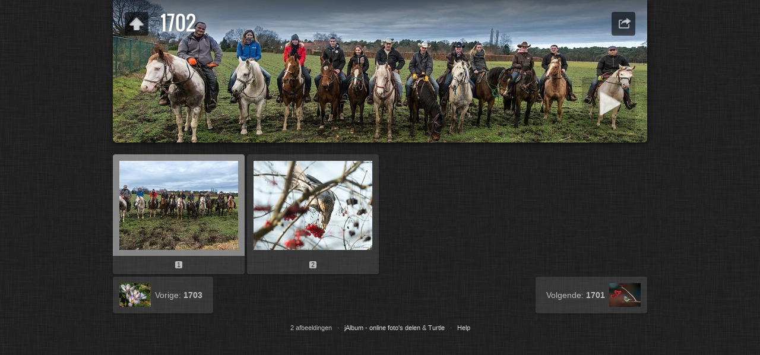

--- FILE ---
content_type: text/html
request_url: http://gerardcoenen.be/Over%20de%20maanden%20heen/1702/fotos.html
body_size: 2892
content:
<!DOCTYPE html>
<!--[if lt IE 8]><html prefix="og: http://ogp.me/ns# fb: http://ogp.me/ns/fb#" lang="nl" class="no-js ie7 oldie"><![endif]-->
<!--[if IE 8]><html prefix="og: http://ogp.me/ns# fb: http://ogp.me/ns/fb#" lang="nl" class="no-js ie8 oldie"><![endif]-->
<!--[if IE 9]><html prefix="og: http://ogp.me/ns# fb: http://ogp.me/ns/fb#" lang="nl" class="no-js ie9"><![endif]-->
<!--[if gt IE 9]><!--> <html prefix="og: http://ogp.me/ns# fb: http://ogp.me/ns/fb#" lang="nl" class="no-js"> <!--<![endif]-->
<!-- saved from url=(0014)about:internet -->
<head>
	<meta charset="UTF-8">
	<meta http-equiv="X-UA-Compatible" content="IE=edge,chrome=1">
	<title>1702</title>
	<meta name="generator" content="Created with jAlbum &amp; Turtle - 7381f3c6c10bcc25b2221b4bb712d3b3">
	<meta name="keywords" content=""> 
	<meta property="og:title" content="1702">
	<meta name="viewport" content="user-scalable=yes, width=940, minimal-ui">
	<meta name="apple-mobile-web-app-status-bar-style" content="black-translucent">
	<meta name="apple-mobile-web-app-capable" content="yes">
	<meta name="format-detection" content="telephone=no">
	<meta name="robots" content="index,follow">
	<link rel="stylesheet" href="../../res/common.css?v=5.3.0">
	<noscript><style>.helplink, #main header .title .controls.share, #main header .title .controls.search { display:none; }</style></noscript>
	<link rel="apple-touch-icon-precomposed" href="../../res/apple-touch-icon-144x144-precomposed.png">
	<link rel="icon" href="../../res/favicon-32x32.png" sizes="32x32">
	<!--[if IE]><link rel="shortcut icon" href="../../res/favicon.ico"><![endif]-->
	<meta name="msapplication-TileColor" content="#1d95af">
	<meta name="msapplication-TileImage" content="../../res/tileicon.png">
	<script src="../../res/modernizr-2.6.2.min.js"></script>
	<script src="../../res/texts.js" charset="utf-8"></script>
<link rel="alternate" href="album.rss" type="application/rss+xml">
</head>
<body id="index" class="index folder sub-album">
	<!--[if lt IE 8]><p class="chromeframe">You are using an outdated browser. <a href="http://browsehappy.com/">Upgrade your browser today</a> to better experience this site.</p><![endif]-->
	<div id="mainbg">&nbsp;</div>
	<div id="main" role="main"><div class="container">
	<script>if (window.location.hash && window.location.hash.length) document.getElementById('main').style['display']='none';</script>
		
	<header style="background-image:url(folderimage.jpg);">
			<div class="pattern">
				
				<div class="title clearfix">
					<div class="upbtn"><div class="parent controls"><a href="../fotos.html" data-tooltip="#breadcrumb">&nbsp;</a></div></div>
					<div id="breadcrumb" class="hidden"><a href="../../fotos.html">Mijn foto's</a><a href="../fotos.html">Over de maanden heen</a></div>
					<aside><div class="share controls"><a>&nbsp;</a></div></aside>
					<div class="hgroup">
						<h1>1702</h1>
					</div>
				</div>
			</div>
		</header>
		
		<div class="items">
			<div class="cont load">
				

				

				<table class="thumbs"><tr>
					<td><a href="slides/20170205_0003.JPG"><noscript><img src="thumbs/20170205_0003.JPG" width="200" height="150"></noscript><img src="../../res/blank.png" width="200" height="150" alt="20170205 0003" data-src="thumbs/20170205_0003.JPG" data-ext="JPG" data-caption="<h2>20170205 0003</h2>" data-modified="17202" data-size="451,39 kB" data-isimage="true" data-width="1024" data-height="576"></a><div class="caption"><span class="nr">1</span></div></td>
					<td><a href="slides/20170214_0003.JPG"><noscript><img src="thumbs/20170214_0003.JPG" width="200" height="150"></noscript><img src="../../res/blank.png" width="200" height="150" alt="20170214 0003 : Zanglijster" data-src="thumbs/20170214_0003.JPG" data-ext="JPG" data-caption="<h2>20170214 0003</h2>" data-modified="17211" data-size="340,24 kB" data-isimage="true" data-width="1024" data-height="683"></a><div class="caption"><span class="nr">2</span></div></td>
					<td class="empty">&nbsp;</td><td class="empty">&nbsp;</td>
				</tr></table>
				


				<div class="neighbors clearfix">
					<a href="../1701/fotos.html" class="next"><img src="../1701/thumbs/20170114_0043.JPG"><span>Volgende: <strong>1701</strong></span></a>
					<a href="../1703/fotos.html" class="previous"><img src="../1703/thumbs/20170315_0018.JPG"><span>Vorige: <strong>1703</strong></span></a>
				</div>

					
				<footer><div class="wrap">
					<div class="footer-links">2 afbeeldingen &nbsp; &middot; &nbsp; <a href="http://jalbum.net/nl" target="_blank" title="Get jAlbum now!, 12.3.5" class="showhint">jAlbum - online foto's delen</a> &amp; <a href="http://lazaworx.com/" target="_blank" data-tooltip="#stt" class="showhint">Turtle</a><span id="stt" class="hidden">Huid: Turtle Linen, 5.3.0 <a href="http://jalbum.net/skins/skin/Turtle" target="_blank">Download</a></span> &nbsp; &middot; &nbsp; <a href="javascript:void(0)" title="Krijg hulp bij het gebruik van de Turtle huid" class="helplink showhint">Help</a></div>
					<noscript>Please turn on JavaScript in your browser for a better album experience</noscript>
				</div></footer>
			</div>
		</div>
	</div></div>
	
	
	
	<div class="hook"><span class="hook-b">&nbsp;</span><span class="hook-c">&nbsp;</span><span class="hook-s">&nbsp;</span></div>
	
<script src="http://ajax.googleapis.com/ajax/libs/jquery/1.11.1/jquery.min.js"></script>
<script>window.jQuery || document.write('<script src="../../res/jquery-1.11.1.min.js"><\/script>');</script>
<script src="../../res/skin.min.js?v=5.3.0"></script>
<script>
	_jaWidgetBarColor='black';
	$(document).ready(function(){			
		var enableKeys=function(){return typeof _jaWidgetFocus==='undefined' || !_jaWidgetFocus;};
		var t=$('#main');
		var i=t.find('.thumbs'),f=t.find('.folders td');
		i.turtle({
			resPath:'../../res',relPath:'Over de maanden heen/1702/',level:2,previousFoldersLast:'../1703/fotos.html#20170327_0001-bewerkt.JPG',nextFoldersFirst:'../1701/fotos.html#20170128_0002.JPG',
			albumName:'Mijn foto&#39;s',afterLast:'nextfolder',markNewDays:30,shares:{facebook:!0,twitter:!0,email:!0},commentsOn:!0,
			licensee:'7381f3c6c10bcc25b2221b4bb712d3b3',thumbHeight:150,
			
			cols:4
		}, {  });
		f.length && f.find('aside img').markFoldersNew({days:30,text:'<span class="newlabel">Nieuw</span>'});
		if (!document.touchMode) {
			t.find('.items>.cont').addScroll({focusActive:!0});
		}
		$('.helplink').turtleHelp({index:!0,slide:!0});
		var al=[1,0,1,2];
		if (document.touchMode) $('.shares>a, .search>a, .parent>a').addTooltip({pos:al});
		else { $('.controls>a, .home').addTooltip({pos:al}); $('footer .showhint, .bulkactions .showhint').addTooltip(); }
		setTimeout(function(){t.find('.share a').addSocial({useHash:!1,pos:al,width:120,facebook:!0,twitter:!0,email:!0});},500);
		

		initMobile();
	});
	if(location.protocol!=='file:') {
	}
	
</script>

<div id="jalbumwidgetcontainer"></div>
<script type="text/javascript"><!--//--><![CDATA[//><!--
_jaSkin = "Turtle";
_jaStyle = "Linen.css";
_jaVersion = "12.3.5";
_jaGeneratorType = "desktop";
_jaLanguage = "nl";
_jaPageType = "index";
_jaRootPath = "../..";
_jaUserId = "1041396";
var script = document.createElement("script");
script.type = "text/javascript";
script.src = "http://jalbum.net/widgetapi/load.js";
document.getElementById("jalbumwidgetcontainer").appendChild(script);
//--><!]]></script>



</body>
</html>





--- FILE ---
content_type: text/javascript
request_url: http://gerardcoenen.be/res/skin.min.js?v=5.3.0
body_size: 35289
content:
var VER="5.3.0",DEBUG=!1,UNDEF="undefined",NOLINK="javascript:void(0)",LOCAL=0===location.protocol.indexOf("file:"),TOUCH_START="touchstart",TOUCH_MOVE="touchmove",TOUCH_END="touchend",LOCALSTORAGE=function(){try{return localStorage.setItem("_t",VER),localStorage.removeItem("_t"),!0}catch(e){return!1}}(),VEND=function(e){return e.indexOf("Trident")>0?"ms":e.indexOf("AppleWebKit")>0?"webkit":e.indexOf("Gecko")>0?"moz":e.indexOf("Presto")>0?"o":e.indexOf("Blink")>0?"webkit":""}(navigator.userAgent);String.wsp=[],String.wsp[9]=!0,String.wsp[10]=!0,String.wsp[11]=!0,String.wsp[12]=!0,String.wsp[13]=!0,String.wsp[32]=!0,String.wsp[133]=!0,String.wsp[160]=!0,String.wsp[5760]=!0,String.wsp[6158]=!0,String.wsp[8192]=!0,String.wsp[8193]=!0,String.wsp[8194]=!0,String.wsp[8195]=!0,String.wsp[8196]=!0,String.wsp[8197]=!0,String.wsp[8198]=!0,String.wsp[8199]=!0,String.wsp[8200]=!0,String.wsp[8201]=!0,String.wsp[8202]=!0,String.wsp[8203]=!0,String.wsp[8232]=!0,String.wsp[8233]=!0,String.wsp[8239]=!0,String.wsp[8287]=!0,String.wsp[12288]=!0,String.prototype.trim=function(){var e=this+"",t=e.length;if(t){var n=String.wsp,o=0;for(--t;t>=0&&n[e.charCodeAt(t)];)--t;for(++t;t>o&&n[e.charCodeAt(o)];)++o;e=e.substring(o,t)}return e},String.prototype.trunc=function(e){var t=this+"";if(t.length<=e)return t.toString();var n=t.substring(0,e-1),o=n.lastIndexOf(" ");return(o>6&&n.length-o<20?n.substring(0,o):n)+"..."},String.prototype.startsWith=function(e){return 0===(this+"").indexOf(e)},String.prototype.endsWith=function(e){return(this+"").substring(this.length-e.length)===e},String.prototype.getExt=function(){var e=this+"",t=e.lastIndexOf(".");return 0>=t||t>=e.length-1?"":e.substring(t+1).toLowerCase()},String.prototype.hasExt=function(e){var t=this+"",n=t.lastIndexOf(".");return n>=0?(t=t.substring(n+1).toLowerCase(),(e+",").indexOf(t+",")>=0):!1},String.prototype.replaceExt=function(e){var t=this+"",n=t.lastIndexOf(".");return 0>=n?t:t.substring(0,n+1)+e},String.prototype.fixExtension=function(){return(this+"").replace(/.gif$/gi,".png").replace(/.tif+$/gi,".jpg")},String.prototype.getDir=function(){var e=(this+"").split("#")[0];return e.substring(0,e.lastIndexOf("/")+1)},String.prototype.getFile=function(){var e=(this+"").split("#")[0];return e.substring(e.lastIndexOf("/")+1)},String.prototype.getRelpath=function(e){var t=this+"",n=t.lastIndexOf("#");for(-1===n?n=t.length-1:n--;n>=0&&("/"!==t[n]||0!==e--);n--);return t.substring(n+1)},String.prototype.fixUrl=function(){for(var e,t,n=this+"";(e=n.indexOf("../"))>0;){if(1===e||-1===(t=n.lastIndexOf("/",e-2)))return n.substring(e+3);n=n.substring(0,t)+n.substring(e+2)}return n},String.prototype.fullUrl=function(){var e=this+"";return e.match(/^(http|ftp|file)/)||(e=window.location.href.getDir()+e),e.fixUrl()},String.prototype.cleanupHTML=function(){for(var e=[[/<br>/gi,"\n"],[/\&amp;/gi,"&"],[/\&lt;/gi,"<"],[/\&gt;/gi,">"],[/\&(m|n)dash;/gi,"-"],[/\&apos;/gi,"'"],[/\&quot;/gi,'"']],t=this+"",n=e.length-1;n>=0;n--)t=t.replace(e[n][0],e[n][1]);return t},String.prototype.stripHTML=function(){return(this+"").replace(/<\/?[^>]+>/gi,"")},String.prototype.stripQuote=function(){return(this+"").replace(/\"/gi,"&quot;")},String.prototype.appendSep=function(e,t){return(this.length?this+(t||" &middot; "):"")+e},String.prototype.rgb2hex=function(){var e=this+"";if("#"===e.charAt(0)||"transparent"===e)return e;var t,n=e.match(/\d+/g),o="";if(n){for(var a=0;a<n.length&&3>a;a++)t=parseInt(n[a],10).toString(16),o+=(t.length<2?"0":"")+t;return"#"+o}return"transparent"},String.prototype.template=function(e){if(typeof e===UNDEF||!this)return this;$.isNumeric(e)&&(e+="");var t=this+"";if($.isArray(e))for(var n=0;n<e.length;n++)t=t.replace(new RegExp("\\{"+n+"\\}","gi"),e[n]);else t=t.replace(/\{0\}/gi,e);return t},Math.minMax=function(e,t,n){return t=isNaN(t)?parseFloat(t):t,e>t?e:t>n?n:t};var getCoords=function(e){return e.touches&&e.touches.length>0?{x:Math.round(e.touches[0].clientX),y:Math.round(e.touches[0].clientY)}:null!==e.clientX?{x:Math.round(e.clientX),y:Math.round(e.clientY)}:null},noAction=function(e){return e.preventDefault(),!1},fixFbComments=function(e){var t=window.location.href;-1===t.indexOf("?fb_")?(t=t.split("#")[0],e&&"/"===t[t.length-1]&&(t+=e)):t=t.split("?")[0],document.getElementById("fb-comments").setAttribute("data-href",t)},initMobile=function(){if(!(!/Mobile/.test(navigator.userAgent)||screen.width>980||screen.height>980||window.innerWidth!==document.documentElement.clientWidth&&window.innerWidth-1!==document.documentElement.clientWidth)){var e=function(){return window.hasOwnProperty("pageYOffset")&&window.scrollTo(0,window.pageYOffset+1),!0};setTimeout(function(){e()},1e3),$(window).on("orientationchange",e)}},log=function(){};!function(e){var t,n,o=!1,a=1;log=function(i){DEBUG&&!o&&(t||(t=e('<div id="log" style="position:fixed;left:0;top:0;width:200px;bottom:0;overflow:auto;padding:10px;background-color:rgba(0,0,0,0.5);color:#fff;font-size:15px;z-index:99999"></div>').hover(function(){o=!0},function(){o=!1}).appendTo("body")),i===n?t.children(":first").empty().html(n+" ("+ ++a+")"):(e('<div style="height:2em;overflow:hidden;">'+i+"</div>").prependTo(t),n=i,a=1))},e.fn.logEvents=function(t){if(DEBUG){var n=t||"mousedown mouseup mouseover mouseout mousewheel dragstart click blur focus load unload reset submit change abort cut copy paste selection drag drop orientationchange touchstart touchmove touchend touchcancel MSPointerDown MSPointerMove MSPointerUp gesturestart gesturechange gestureend";return this.each(function(){e(this).on(n,function(e){return typeof e===UNDEF?log("Undefined event"):e.target?"log"!==e.target.id&&log(e.type+' <span style="padding:0 4px;font-size:0.8em;background-color:#000;border-radius:4px;"><b>'+(e.target.nodeName?e.target.nodeName.toLowerCase():"???")+"</b>"+(e.target.id?":"+e.target.id:"")+"</span>"+(e.relatedTarget?' <span style="padding:0 4px;font-size:0.8em;background-color:#800;border-radius:4px;"><b>'+e.relatedTarget.nodeName.toLowerCase()+"</b>"+(e.relatedTarget.id?":"+e.relatedTarget.id:"")+"</span>":"")):log("No event target!"),!0})})}},e.fn.logCss=function(t,n,o){if(DEBUG){o=o||20,n=n||2e3;var a=new Date;return this.each(function(){var i=e(this),s=function(e){var t=new Date-a;log(t+"&nbsp;::&nbsp;"+e+" = "+i.css(e)),t>n&&clearInterval(r)},r=setInterval(function(){if(e.isArray(t))for(var n=0;n<t.length;n++)s(t[n]);else s(t)},o)})}}}(jQuery);var translate=function(e,t){if(e=e.trim(),typeof Texts!==UNDEF&&Texts.hasOwnProperty(e))return Texts[e];if(typeof t!==UNDEF)return DEBUG&&console&&console.log("Using default translation: "+e+"="+t),t;DEBUG&&console&&console.log("Missing translation: "+e);var n=e.replace(/([A-Z])/g," $1").toLowerCase();return n[0]=n.charAt(0).toUpperCase(),n},getKeys=function(e,t){var n,o={},a=e.split(","),i=a.length;for(n=0;i>n;n++)o[a[n]]=translate(a[n],t[a]);return o},getTranslations=function(e){var t,n={};for(t in e)n[t]="object"==typeof e[t]?getTranslations(e[t]):translate(t,e[t]);return n},getRelativeDate=function(e){if(!e)return translate("today");if(1===e)return translate("yesterday");var t,n;return e>=730?(t=translate("yearsAgo"),n=Math.floor(e/365)):e>=60?(t=translate("monthsAgo"),n=Math.floor(e/30.5)):(t=translate("daysAgo"),n=e),t.replace("{0}",n)};!function(e,t){/Trident/.test(navigator.userAgent)?/IEMobile/.test(navigator.userAgent)?(window.navigator.msPointerEnabled?(TOUCH_START="MSPointerDown",TOUCH_MOVE="MSPointerMove",TOUCH_END="MSPointerUp"):(TOUCH_START="pointerDown",TOUCH_MOVE="pointerMove",TOUCH_END="pointerUp"),t.touchMode=!0):t.touchMode=!1:(TOUCH_START="touchstart",TOUCH_MOVE="touchmove",TOUCH_END="touchend",t.touchMode=/(Chrome|CriOS)/.test(navigator.userAgent)?/Mobile/.test(navigator.userAgent):"ontouchstart"in window);var n="moz"===VEND?"transform":"-"+VEND+"-transform";e.fn.translate=function(t,o,a){return this.each(function(){a&&e(this).addClass(a).data("tr_cls",a),this.style[n]="translate("+(t||0)+"px,"+(o||0)+"px)",e(this).data({tr_x:t,tr_y:o})})},e.fn.translateToPos=function(){return this.each(function(){var t=e(this),o=t.data("tr_x")||0,a=t.data("tr_y")||0;if(o||a){var i=t.position(),s=t.data("tr_cls");s&&t.removeClass(s),this.style[n]="translate(0,0)",t.removeData("tr_x tr_y").css({left:i.left,top:i.top})}})}}(jQuery,document),function(){function e(){t&&(a(e),jQuery.fx.tick())}for(var t,n=0,o=["webkit","moz"],a=window.requestAnimationFrame,i=window.cancelAnimationFrame;n<o.length&&!a;n++)a=window[o[n]+"RequestAnimationFrame"],i=i||window[o[n]+"CancelAnimationFrame"]||window[o[n]+"CancelRequestAnimationFrame"];a?(window.requestAnimationFrame=a,window.cancelAnimationFrame=i,jQuery.fx.timer=function(n){n()&&jQuery.timers.push(n)&&!t&&(t=!0,e())},jQuery.fx.stop=function(){t=!1}):(window.requestAnimationFrame=function(e){var t=(new Date).getTime(),o=Math.max(0,16-(t-n)),a=window.setTimeout(function(){e(t+o)},o);return n=t+o,a},window.cancelAnimationFrame=function(e){clearTimeout(e)})}(jQuery),function(e){var t=["DOMMouseScroll","mousewheel"];if(e.event.fixHooks)for(var n=t.length;n;)e.event.fixHooks[t[--n]]=e.event.mouseHooks;e.event.special.mousewheel={setup:function(){if(this.addEventListener)for(var e=t.length;e;)this.addEventListener(t[--e],o,!1);else this.onmousewheel=o},teardown:function(){if(this.removeEventListener)for(var e=t.length;e;)this.removeEventListener(t[--e],o,!1);else this.onmousewheel=null}},e.fn.extend({mousewheel:function(e){return e?this.bind("mousewheel",e):this.trigger("mousewheel")},unmousewheel:function(e){return this.unbind("mousewheel",e)}});var o=function(t){var n=t||window.event,o=[].slice.call(arguments,1),a=0,i=0,s=0;return t=e.event.fix(n),t.type="mousewheel",n.wheelDelta?a=n.wheelDelta/120:n.detail&&(a=-n.detail/3),s=a,void 0!==n.axis&&n.axis===n.HORIZONTAL_AXIS&&(s=0,i=-1*a),void 0!==n.wheelDeltaY&&(s=n.wheelDeltaY/120),void 0!==n.wheelDeltaX&&(i=-1*n.wheelDeltaX/120),o.unshift(t,a,i,s),(e.event.dispatch||e.event.handle).apply(this,o)}}(jQuery),function(e){e.event.special.dbltap={setup:function(){e(this).on("touchend.dbltap",e.event.special.dbltap.handler)},teardown:function(){e(this).off("touchend.dbltap")},handler:function(t){var n=[].slice.call(arguments,1),o=e(t.target),a=(new Date).getTime(),i=a-(o.data("lastTouch")||0);return i>5&&300>i?(t.preventDefault(),o.data("lastTouch",0),t=e.e.fix(t||window.event),t.type="dbltap",n.unshift(t),(e.e.dispatch||e.e.handle).apply(this,n)):(o.data("lastTouch",a),!0)}}}(jQuery),function(e){e.cookie=function(t,n,o){var a,i,s="; ",r=function(e){return/^(true|yes)$/.test(e)?!0:/^(false|no)$/.test(e)?!1:/^([\d.]+)$/.test(e)?parseFloat(e):e};if(arguments.length>1)return i=new Date,null===n?LOCALSTORAGE?localStorage.removeItem(t):document.cookie=encodeURIComponent(t)+"="+"; expires="+i.toGMTString()+"; path=/":/^(string|number|boolean)$/.test(typeof n)&&(i.setTime(i.getTime()+1e3*("number"!=typeof o?3600:o)),LOCALSTORAGE?localStorage.setItem(t,String(n)+s+String(i.getTime())):document.cookie=encodeURIComponent(t)+"="+String(n)+"; expires="+i.toGMTString()+"; path=/"),n;if(t)if(LOCALSTORAGE){if(a=localStorage.getItem(t)){if(a=a.split(s),!(e.isArray(a)&&a.length>1))return r(a);if(i=new Date,i.getTime()<parseInt(a[1],10))return r(a[0]);localStorage.removeItem(t)}}else{var l;a=document.cookie.split(";"),t+="=";for(var d=0;d<a.length;d++)l=a[d].trim(),0===l.indexOf(t)&&(l=l.substring(t.length),r(l))}return null}}(jQuery),function(e){!function(){function t(t){function n(e){return e===!0?function(e){return e}:"string"==typeof e&&(e=a(e.split("")))||"function"==typeof e?function(t){return e(encodeURIComponent(t))}:encodeURIComponent}function a(t){var n=new RegExp(e.map(t,encodeURIComponent).join("|"),"ig");return function(e){return e.replace(n,decodeURIComponent)}}t=e.extend({unescape:!1},t||{}),o.encoder=n(t.unescape)}var n=-1===navigator.userAgent.indexOf("Firefox"),o={put:function(e,t){(t||window).location.hash=this.encoder(e)},get:function(e){var t=(e||window).location.hash.replace(/^#/,"");try{return n?decodeURIComponent(t):t}catch(o){return t}},encoder:encodeURIComponent},a={};a.base={callback:void 0,type:void 0,check:function(){},load:function(){},init:function(e,n){t(n),i.callback=e,i._options=n,i._init()},_init:function(){},_options:{}},a.timer={_appState:void 0,_init:function(){var e=o.get();i._appState=e,i.callback(e),setInterval(i.check,100)},check:function(){var e=o.get();e!==i._appState&&(i._appState=e,i.callback(e))},load:function(e){e!==i._appState&&(o.put(e),i._appState=e,i.callback(e))}},a.hashchangeEvent={_init:function(){i.callback(o.get()),e(window).on("hashchange",i.check)},check:function(){i.callback(o.get())},load:function(e){o.put(e)}};var i=e.extend({},a.base);i.type="onhashchange"in window?"hashchangeEvent":"timer",e.extend(i,a[i.type]),e.history=i}()}(jQuery),function(e){e.fn.addModal=function(t,n,o){var a=e(this);if("string"==typeof t&&(t=e(t)),t instanceof e&&t.length){e.isArray(n)||(o=n,n=null),o=e.extend({},e.fn.addModal.defaults,o),o.savePosition=o.savePosition&&typeof o.uid!==UNDEF;var i=getTranslations(e.fn.addModal.text);o.defaultButton&&(o.defaultButton=translate(o.defaultButton,"OK"));var s,r,l,d,c,u,p,h,f,m={w:"_m_window",p:"_m_panel",h:"_m_head",c:"_m_cont",ci:"_m_cont_i",x:"close",r:"resize"},g=0;o.uid&&e("#"+o.uid).parents("."+m.w).remove(),s=e("<div>",{"class":m.w,role:"modal"}).css({opacity:0}).appendTo(a),a.css({position:"relative"});var v=function(){p=a.width(),h=a.height()};v(),e(window).on("resize",v),o.darkenBackground&&s.addClass("darken"),r=e("<div>",{id:o.uid||"_mod_"+Math.floor(1e4*Math.random()),"class":m.p+" "+o.type}).css({width:o.width}).appendTo(s),l=e("<header>",{"class":m.h}).appendTo(r),l.append(e("<h5>",{text:o.title||("error"===o.type||"warning"===o.type?i[o.type]:"")})),("error"===o.type||"warning"===o.type)&&l.append(e("<span>",{"class":o.type,text:"!"}));var w=function(){return d.trigger("removeTooltip"),f=clearTimeout(f),s.animate({opacity:0},o.speed,function(){s.remove()}),!1};s.on("destroy",w),o.blocking&&o.closeOnClickOut&&s.on("click",function(t){return e(t.target).hasClass(m.w)?w(t):void 0}),d=e("<a>",{href:NOLINK,"class":m.x,html:"&times;"}).appendTo(l),document.touchMode?d[0].addEventListener(TOUCH_END,w):(d.on("click",w),d.addTooltip(i.closeWindow));var b=function(t){t.preventDefault();var n=r.position().left,a=r.position().top,i=getCoords(t),s=p-r.width()-o.pad,d=h-r.height()-o.pad,c=l.css("cursor");l.css({cursor:"move"});var u=function(e){e.preventDefault();var t=getCoords(e);return r.css({left:Math.minMax(o.pad,n+t.x-i.x,s),top:Math.minMax(o.pad,a+t.y-i.y,d)}),!1},f=function(t){return t.preventDefault(),e(document).off({mousemove:u,mouseup:f}),l.css("cursor",c),o.savePosition&&L(),!1};return document.touchMode?(this.addEventListener(TOUCH_END,f),this.addEventListener(TOUCH_MOVE,u)):e(document).on({mousemove:u,mouseup:f}),!1};if(o.movable&&(document.touchMode?l[0].addEventListener(TOUCH_START,b):l.on("mousedown",b)),c=e("<div>",{"class":m.c}).appendTo(r),u=e("<div>",{"class":m.ci}).append(t).appendTo(c),!n&&o.defaultButton&&(n=[{t:o.defaultButton,h:w}]),n){var y,T,k,x=e("<div>",{"class":"buttons"}).appendTo(u),S=function(t){k.each(function(n){e(this).toggleClass("active",n===t)})},I=function(){e(document).off("keydown",M),w()},M=function(t){if(document.activeElement&&"input"===document.activeElement.nodeName||e.isFunction(o.enableKeyboard)&&!o.enableKeyboard())return!0;var n=t?t.keyCode:window.event.keyCode;if(27===n)return I(),!1;if(x){var a=x.find("a.active"),i=k.index(a);switch(n){case 13:case 10:e.isFunction(a[0].handler)&&a[0].handler.call(s)!==!1&&I();break;case 39:S((i+1)%k.length);break;case 37:S(i?i-1:k.length-1);break;default:return!0}return!1}return!0},O=function(t){t.preventDefault();var n=t.target;return e.isFunction(n.handler)&&n.handler.call(s,r)!==!1&&I(),!1};for(y=0;y<n.length;y++)y&&x.append(" "),T=e("<a>",{href:NOLINK,html:n[y].t}).on("click",O).appendTo(x),e.isFunction(n[y].h)&&(T[0].handler=n[y].h);k=x.children("a"),k.last().addClass("active"),(e.isFunction(o.enableKeyboard)||o.enableKeyboard)&&e(document).on("keydown",M)}if(o.resizable){var C=function(e){e.preventDefault();var t=[r.position().left,r.position().top,r.width(),r.height()],n=[o.pad,o.pad,p-2*o.pad,h-2*o.pad],a=function(e){r.css({left:Math.minMax(o.gap,e[0],p-e[2]-o.gap),top:Math.minMax(o.gap,e[1],h-e[3]-o.gap),width:e[2],height:e[3]}),u.css({height:e[3]-g})};return t[0]===n[0]&&t[1]===n[1]&&t[2]===n[2]&&t[3]===n[3]?a(r.data("wpos")):(a(n),r.data("wpos",t)),o.savePosition&&L(),!1};l.on(document.touchMode?"dbltap":"dblclick",C);var F=e("<a>",{"class":m.r}).appendTo(r),D=function(t){t.preventDefault();var n=r.width(),a=r.height(),i=getCoords(t),l=s.width(),d=h-o.pad-r.position().top-g,l=p-o.pad-r.position().left,c=function(e){e.preventDefault();var t=getCoords(e),o=Math.min(Math.max(a+t.y-i.y-g,20),d);return r.css({width:Math.min(Math.max(n+t.x-i.x,60),l),height:o+g}),u.css({height:o}),!1},f=function(t){return t.preventDefault(),e(document).off({mousemove:c,mouseup:f}),o.savePosition&&L(),!1};return document.touchMode?(this.addEventListener(TOUCH_MOVE,c),this.addEventListener(TOUCH_END,f)):e(document).on({mousemove:c,mouseup:f}),!1};document.touchMode?F[0].addEventListener(TOUCH_START,D):F.on("mousedown",D)}var E=function(){var e=r.width(),t=r.height();g=t-u.height(),e&&t&&p&&h&&(e+2*o.pad>p&&r.css({width:e=p-2*o.pad}),t+2*o.pad>h&&(r.css({height:t=h-2*o.pad}),u.css({height:h-2*o.pad-g})),r.css({left:Math.max(Math.round((p-e)*o.pos[0]/2),o.pad),top:Math.max(Math.round((h-t)*o.pos[1]/2),o.pad)}))},N=function(e){var t,n=Math.minMax(o.pad,parseInt(e[0],10),p-o.pad-60),a=Math.minMax(o.pad,parseInt(e[1],10),h-o.pad-60),i=Math.minMax(120,parseInt(e[2],10),p-n-o.pad);(isNaN(n)||isNaN(a)||isNaN(i))&&E(),g=l.outerHeight()+parseInt(c.css("padding-top"),10)+parseInt(c.css("padding-bottom"),10)+parseInt(u.css("padding-top"),10)+parseInt(u.css("padding-bottom"),10)+parseInt(c.css("border-top-width"),10),r.css({position:"absolute",left:n,top:a,width:i}),r.height()>(t=h-a-o.pad)&&(r.css({height:t}),u.css({height:t-g}))},L=function(){e.cookie("modalPosition"+o.uid,r.position().left+","+r.position().top+","+r.width()+","+r.height())},P=function(t){s.css({opacity:0}).show(),setTimeout(function(){t&&(t=t.split(","))&&e.isArray(t)&&t.length>3?N(t):E(),o.blocking||s.css({width:0,height:0,right:"auto",bottom:"auto",overflow:"visible"}),s.animate({opacity:1},o.speed),o.savePosition&&L(),o.autoFade&&(f=setTimeout(w,o.autoFade)),o.scrollIntoView&&setTimeout(function(){var e=u.children(":not(.buttons)").find(".active:first");e&&e.length&&u.scrollTop(Math.max(Math.floor(e.position().top)-50,0))},200)},40)};return P(o.savePosition?e.cookie("modalPosition"+o.uid):null),this}},e.fn.addModal.defaults={speed:300,autoFade:0,width:400,resizable:!1,movable:!0,blocking:!0,enableKeyboard:!0,closeOnClickOut:!0,darkenBackground:!0,savePosition:!1,scrollIntoView:!1,defaultButton:"okButton",pad:6,pos:[1,1],type:"normal"},e.fn.addModal.text={closeWindow:"Close window",error:"error",warning:"warning"}}(jQuery),function(e){e.fn.addTooltip=function(t,n){t&&"string"!=typeof t&&!t.jquery&&(n=t,t=null),id={tooltip:"tooltip"},n=e.extend({},e.fn.addTooltip.defaults,n),e.fn.hideAllTooltips=function(){e("."+n.className).hide()};var o=function(t,o){var a;if(o)if("string"==typeof o)a=e("<div>",{html:o}).appendTo("body");else{if(!o.jquery)return null;a=e.contains(document.body,o[0])?o:o.appendTo("body")}else{if((o=t.data(id.tooltip))?("."===o.charAt(0)?o=t.find(o):"#"===o.charAt(0)&&(o=e(o)),o.jquery&&o.removeClass("hidden")):(o=t.attr("title"),t.removeAttr("title")),!o||!o.length)return null;a=e("<div>",{html:o}).appendTo("body")}return a.addClass(n.className).hide(),a};return this.each(function(){var a,i,s,r,l=e(this),d=!1,c=!1,u=function(){s=clearTimeout(s),d=!0,a.finish().show()},p=function(){c||(clearTimeout(s),d=!1,s=setTimeout(m,100))},h=function(){i=clearTimeout(i),clearTimeout(s),d=!1,s=setTimeout(m,100)},f=function(){return h(),!0},m=function(){!d&&a&&a.stop(!0,!1).fadeOut(200,function(){a.hide()})},g=function(){clearTimeout(s),s=setTimeout(m,n.stay)},v=function(){return(a=o(l,t))?(document.touchMode||(a.on("mouseover",u),a.on("mouseout",p)),a.find("input, textarea").on({focus:function(){c=!0,u()},blur:function(){c=!1}}),!0):!1},w=function(){var e=l.offset();e.top===r.top&&e.left===r.left&&a.fadeIn(300).alignTo(l,{pos:n.pos})},b=function(){if(a)a.stop(!0,!1),s=clearTimeout(s);else if(!v())return;r=l.offset(),clearTimeout(i),i=setTimeout(w,n.delay),document.touchMode?g():d=!0},y=function(e){if(e.preventDefault(),!a||a.is(":hidden"))b();else if(d=!1,h(),"A"===l[0].nodeName){var t=l.attr("href");t&&!t.startsWith("javascript:")?window.location.href=t:l.trigger("click")}return!1},T=function(e){e.preventDefault(),e.stopPropagation()};l.on("removeTooltip",h),document.touchMode?(this.addEventListener(TOUCH_START,y),this.addEventListener(TOUCH_END,T),this.addEventListener("click",T)):l.on({"focus mouseenter":b,"blur mouseleave":h,click:f})})},e.fn.addTooltip.defaults={delay:50,className:"hint",stay:2e3,pos:[1,2,1,0]}}(jQuery),function(e){e.fn.loadImages=function(t){return t=e.extend({},e.fn.loadImages.defaults,t),this.each(function(){var n=e(this),o=n.find(t.selector).eq(0)||n.children().eq(0);if(o.length&&n.is(":visible")&&o.is(":visible")){var a=o.find("img."+t.loadClass);if(a.length){var i,s,r,l,d,c,u="absolute"===o.css("position"),p=-(typeof t.left!==UNDEF?t.left:o.position().left-(u?0:n.scrollLeft()))-t.d,h=-(typeof t.top!==UNDEF?t.top:o.position().top-(u?0:n.scrollTop()))-t.d,f=o.offset().left,m=o.offset().top,g=(u?n.width():e(window).width())+2*t.d,v=(u?n.height():e(window).height())+2*t.d,w=0;a.each(function(){s=e(this),i=s.parent(),(d=s.data("src"))&&(l=i.offset().left-f,r=i.offset().top-m,h+v>r&&p+g>l&&r+i.outerHeight()>h&&l+i.outerWidth()>p&&(c=e("<span>",{"class":t.wait}).appendTo(i),s.hide().on("load",function(){e(this).fadeIn().siblings("."+t.wait).remove()}).attr({src:d}).removeClass(t.loadClass),w++))})}}})},e.fn.loadImages.defaults={selector:".load",loadClass:"toload",wait:"wait",d:80}}(jQuery),function(e){e.fn.addScroll=function(t){return t=e.extend({},e.fn.addScroll.defaults,t),this.each(function(){var n,o,a,i,s,r,l,d,c,u,p,h,f,m,g,v,w=e(this),b=w.parent(),y=0;w.css({position:"absolute",width:b.width-20}),b.css({overflow:"hidden"}),"absolute"!==b.css("position")&&b.css({position:"relative"}),o=e("<div>",{"class":t.upbtn}).appendTo(b),a=e("<div>",{"class":t.dnbtn}).appendTo(b),i=e("<div>",{"class":t.scbar}).appendTo(b),s=e("<div>").appendTo(i),r=o.add(a).add(i),r.hide();var T=function(){l=w.height(),d=b.height()},k=function(){return w.position().top},x=function(e){return Math.round((i.height()-6)*-(null==e?k():e)/l)+3},S=function(){return Math.max(Math.round((i.height()-6)*d/l),t.dragMinSize)},I=function(e){null==e&&(e=k()),o.css({opacity:e?1:t.disabledOpacity}),a.css({opacity:e===d-l?t.disabledOpacity:1})},M=function(){return!1},O=function(){var e=l,t=d;T(),b.scrollTop()&&(w.css({top:-b.scrollTop()}),b.scrollTop(0)),(e!==l||t!==d)&&(d>=l?(w.css({top:0}).off("selectstart",M),r.hide()):(w.position().top<d-l&&w.css({top:d-l}),s.css({top:x(),height:S()}),w.on("selectstart",M),r.show(),I()),b.loadImages())},C=function(){w.css({top:Math.minMax(d-l,-Math.round((s.position().top-3)*l/(i.height()-6)),0)}),I(),b.loadImages()},F=function(e){clearInterval(c),d>=l||(e=Math.minMax(d-l,Math.round(e),0),s.stop(!0,!1).animate({top:x(e)},t.speed,t.effect),w.stop(!0,!1).animate({top:e},t.speed,t.effect,function(){I(e)}),b.loadImages({top:e}))};o.on("click",function(){return F(k()+d),!1}),a.on("click",function(){return F(k()-d),!1}),i.on("click",function(e){return e.pageY<s.offset().top?F(k()+d):e.pageY>s.offset().top+s.height()&&F(k()-d),!1}),t.enableMouseWheel&&w.on("mousewheel",function(e,n){return n&&(clearTimeout(c),s.stop(!0,!0),w.stop(!0,!0),F(k()+t.wheelIncr*(0>n?-1:1))),!1});var D=function(e){return e.preventDefault(),s.css({top:Math.minMax(2,Math.round(e.pageY-s.data("my")),i.height()-s.height()-2)}),C(),!1},E=function(t){return t.preventDefault(),e(document).off("mousemove",D).off("mouseup",E),!1};s.on("mousedown",function(t){return t.preventDefault(),e(this).data("my",Math.round(t.pageY)-e(this).position().top),e(document).on({mousemove:D,mouseup:E}),!1});var N=function(e){return y=e.touches&&e.touches.length>0?e.touches[0].clientY:e.clientY?e.clientY:y},L=function(){g+=Math.round(m/20);var e=f+g;return e>0||v>e?(clearInterval(c),b.loadImages(),void 0):(w.css({top:e}),s.css({top:x(),height:S()}),m*=.8,Math.abs(m)<10&&(m=0,clearInterval(c),b.loadImages()),void 0)},P=function(e){if(e.preventDefault(),p){var t=N(e)-p;t&&(w.data("dragOn",!0),w.css({top:Math.minMax(v,u+t,0)}),s.css({top:x(),height:S()}))}else p=N(e);return!1},_=function(t){t.preventDefault(),f=k();var n=N(t)-p,o=(new Date).getTime()-h;return m=1e3*n/o,c=setInterval(L,50),document.touchMode?(this.removeEventListener(TOUCH_MOVE,P),this.removeEventListener(TOUCH_END,_)):e(document).off({mousemove:P,mouseup:_}),setTimeout(function(){w.data("dragOn",!1)},20),b.loadImages(),Math.abs(n)<4&&300>o},U=function(n){var o=n.target.nodeName;return"INPUT"===o||"TEXTAREA"===o||"BUTTON"===o||"SELECT"===o?!0:(n.preventDefault(),w.data("dragOn")?(_(n),!0):n.target.scrollHeight-1>n.target.clientHeight?!0:t.dontDrag&&(e(n.target).is(t.dontDrag).length||e(n.target).parents(t.dontDrag).length)?!0:d>=l||("touchstart"===n.type||"touchmove"===n.type)&&(!n.touches||n.touches.length>1||w.is(":animated"))?!0:(s.stop(!0,!0),w.stop(!0,!0),clearInterval(c),u=k(),p=N(n),h=(new Date).getTime(),g=0,v=d-l,document.touchMode?(e(n.target).closest("a").focus(),this.addEventListener(TOUCH_MOVE,P),this.addEventListener(TOUCH_END,_),!0):(e(document).on({mousemove:P,mouseup:_}),!1)))};document.touchMode?w[0].addEventListener(TOUCH_START,U):w.on("mousedown",U),e(window).on("resize",function(){clearTimeout(n),n=setTimeout(O,50)}),n=setTimeout(O,10),t.refresh&&setInterval(function(){e("[role=gallery]").is(":visible")||O()},t.refresh),w.attr("role","scroll").data("dragOn",!1).on("adjust",O),r.on("selectstart",M);var A=function(){if(!w.data("dragOn")){var t=e(this).parent()===w?e(this):e(this).parent(),n=t.position().top,o=t.outerHeight(!0),a=w.position().top,i=b.height();if(!(i>w.height())){if(n+o>i-a)a=Math.max(i-o-n,i-w.height());else{if(!(-a>n))return;a=-n}F(a)}}};t.focusActive&&w.find("a").on("setactive",A);var j=function(e){return w.data("dragOn")?(e.preventDefault(),!1):!0};w.find("a").on("click",j),(e.isFunction(t.enableKeyboard)||t.enableKeyboard)&&e(document).on("keydown",function(n){if(document.activeElement&&"INPUT"===document.activeElement.nodeName||e.isFunction(t.enableKeyboard)&&!t.enableKeyboard())return!0;var o=n?n.keyCode:window.event.keyCode;switch(o){case 33:return n.preventDefault(),F(k()+d),!1;case 34:return n.preventDefault(),F(k()-d),!1}return!0})})},e.fn.addScroll.defaults={upbtn:"scrup",dnbtn:"scrdn",scbar:"scrbar",dragMinSize:10,speed:300,effect:"swing",disabledOpacity:.3,wheelIncr:50,enableKeyboard:!0,enableMouseWheel:!0,focusActive:!0,refresh:0}}(jQuery),function(e){e.extend(jQuery.easing,{easeOutBack:function(e,t,n,o,a,i){return null==i&&(i=1.70158),o*((t=t/a-1)*t*((i+1)*t+i)+1)+n}}),e.fn.scrollThumbs=function(t){return t=e.extend({},e.fn.scrollThumbs.defaults,t),this.each(function(){var n,o,a,i,s,r,l,d,c,u=e(this),p=u.parent(),h=0,f=e("<div>",{"class":t.scleft}).insertAfter(p),m=e("<div>",{"class":t.scright}).insertAfter(p),g=function(e){e=null==e?u.position().left:e,f.css({opacity:0>e?1:t.disabledOpacity}),m.css({opacity:p.width()<e+u.width()?1:t.disabledOpacity})},v=function(n){var o=p.width(),a=u.width();o&&a&&!(o>=a)&&e.isNumeric(n)&&(n>0?n=0:o-a>n&&(n=o-a),g(n),u.stop(!0,!1),clearInterval(d),u.animate({left:n},t.speed,t.effect),p.loadImages({left:n}))},w=function(e){return e.preventDefault(),y(),v(u.position().left+p.width()),!1},b=function(e){return e.preventDefault(),y(),v(u.position().left-p.width()),!1};f.on("click",w),m.on("click",b);var y=function(e){"number"==typeof c&&clearTimeout(c),c=typeof e!==UNDEF?e:setTimeout(function(){c=!1},t.seekStay)},T=function(){if(!u.data("dragOn")&&!c){var e=u.find(t.active).closest("li");if(e.length){var n=e.position().left,o=e.outerWidth(!0),a=Math.round(o*t.headRoom),i=u.position().left,s=p.width();if(s>u.width())return;if(n>s-o-a-i)i=Math.max(s-o-a-n,s-u.width());else{if(!(-i+a>n))return;i=-n+a}v(i)}}};u.on("setactive",T);var k=function(e,t){return e.preventDefault(),t&&(u.stop(!0,!1),clearInterval(d),y(),v(u.position().left+p.width()*(0>t?-1:1))),!1};t.enableMouseWheel&&u.on("mousewheel",k),g();var x=function(e){return h=e.touches&&e.touches.length>0?e.touches[0].clientX:e.clientX?e.clientX:h},S=function(){r+=Math.round(s/20);var e=i+r;return e>0||l>e?(clearInterval(d),void 0):(u.css({left:e}),s*=.8,Math.abs(s)<10&&(s=0,clearInterval(d)),void 0)},I=function(e){if(e.preventDefault(),o){var t=x(e)-o;t&&(u.data("dragOn",!0),u.css({left:Math.minMax(l,n+t,0)}))}else o=x(e);return!1},M=function(t){t.preventDefault(),i=u.position().left;var n=x(t)-o,r=(new Date).getTime()-a;return s=1e3*n/r,d=setInterval(S,50),y(),document.touchMode?(u[0].removeEventListener(TOUCH_MOVE,I),u[0].removeEventListener(TOUCH_END,M),Math.abs(n)<10&&e(t.target).parents("a").trigger("click")):e(document).off({mousemove:I,mouseup:M}),setTimeout(function(){u.data("dragOn",!1)},20),p.loadImages(),Math.abs(n)<4&&300>r},O=function(t){return t.preventDefault(),"touchstart"!==t.type&&"touchmove"!==t.type||!(!t.touches||t.touches.length>1||u.is(":animated"))?(u.stop(!0,!1),clearInterval(d),y(!0),n=u.position().left,o=x(t),a=(new Date).getTime(),r=0,l=p.width()-u.width(),l>=0?!0:(document.touchMode?(e(t.target).closest("a").focus(),u[0].addEventListener(TOUCH_MOVE,I),u[0].addEventListener(TOUCH_END,M)):e(document).on({mousemove:I,mouseup:M}),!1)):!0};document.touchMode?u[0].addEventListener(TOUCH_START,O):u.on("mousedown",O),u.attr("role","scroll").data("dragOn",!1),u.add(f).add(m).on("selectstart",noAction),p.loadImages()})},e.fn.scrollThumbs.defaults={active:".active",scleft:"scleft",scright:"scright",seekStay:3e3,speed:1500,incr:100,effect:"easeOutBack",headRoom:.67,disabledOpacity:.3,enableMouseWheel:!0}}(jQuery),function(e){e.extend(jQuery.easing,{easeOutCubic:function(e,t,n,o,a){return o*((t=t/a-1)*t*t+1)+n}}),e.fn.addSwipe=function(t,n,o){return o=e.extend({},e.fn.addSwipe.defaults,o),this.each(function(){var a,i,s,r,l,d,c,u,p=e(this),h=p.parent(),f=this,m=0,g=0,v=h.outerWidth(),w=h.outerHeight(),b=p.outerWidth(),y=p.outerHeight(),T=function(){v=h.outerWidth(),w=h.outerHeight()};e(window).on("resize.addswipe",function(){clearTimeout(i),i=setTimeout(T,50)});var k=function(e){return f.dragOn?!1:(e.target.trigger("click",e),void 0)},x=function(e){u?(d=(e.touches&&e.touches.length>0?e.touches[0].clientX:e.clientX)-r,p.translate(m+d,0)):(e.touches&&e.touches.length>0?(d=e.touches[0].clientX-r,c=e.touches[0].clientY-l):null!==e.clientX&&(d=e.clientX-r,c=e.clientY-l),p.translate(m+d,g+c))},S=function(){return N(),f.removeEventListener(TOUCH_MOVE,M),f.removeEventListener(TOUCH_END,S),!1},I=function(t){return t.preventDefault(),N(),e(document).off("mousemove.addswipe mouseup.addswipe"),!1},M=function(e){return e.preventDefault(),x(e),!1},O=function(e){return e.preventDefault(),x(e.originalEvent),!1},C=function(e){if(e.touches){if(e.touches.length>1)return!0;r=e.touches[0].clientX,l=e.touches[0].clientY}else r=e.clientX,l=e.clientY;return E(),f.addEventListener(TOUCH_MOVE,M),f.addEventListener(TOUCH_END,S),!0},F=function(e){r=e.originalEvent.clientX,l=e.originalEvent.clientY},D=function(t){return t.preventDefault(),F(t),E(),p.on("click.addswipe",k),e(document).on({"mousemove.addswipe":O,"mouseup.addswipe":I}),!1},E=function(){p.removeClass("smooth"),f.dragOn=!0,s=(new Date).getTime(),v=v||h.outerWidth(),b=p.outerWidth(),y=p.outerHeight(),u=w>=y,m=p.data("tr_x")||0,g=u?0:p.data("tr_y")||0,d=c=0,a=b>v?Math.round((b-v*(1-o.oversizeTreshold))/2):0
},N=function(){if(u&&!a&&Math.abs(d)<o.treshold)f.dragOn=null,p.translate(0,0),p.trigger("click");else{var i=(new Date).getTime()-s,r=m+d+300*d/i,l=u?0:g+c+300*c/i;p.translate(r,l,"smooth"),-a>r?e.isFunction(t)&&t.call(f):r>a&&e.isFunction(n)&&n.call(f)}return setTimeout(function(){f.dragOn=null},100),!1};p.attr("draggable","true"),document.touchMode?f.addEventListener(TOUCH_START,C):p.on({"dragstart.addswipe":D,"mousedown.addswipe":F});var L=function(){return setTimeout(function(){f.dragOn=null},20),p.translate(0,0,"smooth"),!1};p.on("dragcancel.addswipe",L);var P=function(){setTimeout(function(){f.dragOn=null},20),p.removeAttr("draggable"),document.touchMode?(f.removeEventListener(TOUCH_MOVE,M),f.removeEventListener(TOUCH_END,S),f.removeEventListener(TOUCH_START,C)):(p.off(".addswipe"),e(document).off(".addswipe"))};p.on("unswipe.addswipe",P),p.on("selectstart.addswipe",noAction)})},e.fn.addSwipe.defaults={treshold:40,oversizeTreshold:.2,margin:15}}(jQuery),function(e){var t=0,n=0,o=1,a=1,i=2,s=2;e.fn.alignTo=function(r,l){if(l=e.extend({},e.fn.alignTo.defaults,l),"string"==typeof r&&(r=e(r)),r instanceof e&&r.length){var d=r.offset(),c=r.outerWidth(),u=r.outerHeight(),p=e(window).width(),h=e(window).height();return e(this).each(function(){var r=e(this);r.css("maxHeight","none");var f=r.outerWidth(),m=r.outerHeight(),g=Math.round(d.left+l.pos[2]*c/2+(l.pos[2]-1)*l.gap),v=Math.round(d.top+l.pos[3]*u/2+(l.pos[3]-1)*l.gap),w=Math.round(g-l.pos[0]*f/2),b=Math.round(v-l.pos[1]*m/2);(0>b||b+m>h)&&(l.pos[2]!==o?b=2*b+m>h?h-m:0:l.pos[3]===n?h>2*d.top+u&&(b=d.top+u+l.gap):l.pos[3]===s&&h<2*d.top+u&&(b=Math.max(0,d.top-m-l.gap)),0>b&&(b=0),b+m>h&&r.css({overflow:"auto",maxHeight:h-b-(parseInt(r.css("paddingTop"),10)+parseInt(r.css("paddingBottom"),10))})),(0>w||w+f>p)&&(l.pos[3]!==a?w=2*w+f>p?p-f:0:l.pos[2]===t?p>2*d.left+c&&(w=d.left+c+l.gap):l.pos[2]===i&&p<2*d.left+c&&(w=Math.max(0,d.left-f-l.gap)),0>w&&(w=0),w+f>p&&r.css({overflow:"auto",maxWidth:p-w-(parseInt(r.css("paddingLeft"),10)+parseInt(r.css("paddingRight"),10))})),r.css({position:"absolute",left:w,top:b})})}},e.fn.alignTo.defaults={gap:5,pos:[o,s,o,n]}}(jQuery),function(e){e.fn.addPlayer=function(t){if(typeof e.fn.jPlayer!==UNDEF){t=e.extend({},e.fn.addPlayer.defaults,t);var n=getTranslations(e.fn.addPlayer.text),o=navigator.userAgent.indexOf("Firefox")>=0&&navigator.platform.indexOf("Mac")>=0,a={cont:"jp-cont",mini:"jp-mini",audio:"jp-audio",video:"jp-video",playerType:"jp-type-single",player:"jp-jplayer",title:"jp-title",progress:"jp-progress",controls:"jp-controls-holder",startStop:"jp-startstop",volume:"jp-volume",times:"jp-times",toggles:"jp-toggles",warning:"jp-warning",videoPlay:"jp-video-play",play:"jp-play",pause:"jp-pause",stop:"jp-stop",seekBar:"jp-seek-bar",playBar:"jp-play-bar",mute:"jp-mute",unmute:"jp-unmute",volumeBar:"jp-volume-bar",volumeBarValue:"jp-volume-bar-value",volumeMax:"jp-volume-max",currentTime:"jp-current-time",duration:"jp-duration",fullScreen:"jp-full-screen",restoreScreen:"jp-restore-screen",repeat:"jp-repeat",repeatOff:"jp-repeat-off",gui:"jp-gui",noSolution:"jp-no-solution",playing:"playing"},i=function(e){var t,o=function(e){return'<a class="'+a[e]+'" title="'+n[e]+'">'+n[e]+"</a>"};return t='<div class="'+a.progress+'"><div class="'+a.seekBar+'"><div class="'+a.playBar+'"></div></div></div>',t+='<div class="'+a.controls+'">',t+='<div class="'+a.startStop+'">'+o("play")+o("pause")+o("stop")+"</div>",t+='<div class="'+a.volume+'">'+o("mute")+o("unmute")+'<div class="'+a.volumeBar+'"><div class="'+a.volumeBarValue+'"></div></div>'+"</div>",t+='<div class="'+a.times+'"><div class="'+a.currentTime+'"></div><div class="'+a.duration+'"></div></div>',t+='<div class="'+a.toggles+'">'+(e?"":o("fullScreen")+o("restoreScreen"))+o("repeat")+o("repeatOff")+"</div>",t+="</div>"},s=function(e){var t=e.css("paddingTop"),n=e.css("paddingLeft"),o=e.css("paddingRight"),i=e.css("paddingBottom");e.find("."+a.gui).css({bottom:i,left:n,right:o}),e.find("."+a.title).css({top:t,left:n,right:o})},r=function(t,o,r){"absolute"!==t.css("position")&&"fixed"!==t.css("position")&&t.css({position:"relative"}),t.css({overflow:"hidden"});var l,d=e('<div class="'+(r?a.audio:a.video)+'"></div>').appendTo(t);return d=e('<div class="'+a.playerType+'"></div>').appendTo(d),l=e('<div class="'+a.player+'"></div>').appendTo(d),d.append('<div class="'+a.videoPlay+'"><a>'+n.play+"</a></div>"),o&&d.append('<div class="'+a.title+'"><ul><li>'+o+"</li></ul></div>"),d.append('<div class="'+a.gui+'">'+i(r)+"</div>"),d.find("."+a.gui+" a").attr("href",NOLINK),!document.touchMode&&t.hasClass(a.fullScreen)&&d.find("."+a.gui).hide(),t.append('<div class="'+a.noSolution+'">'+n.unsupportedMediaFormat+"</div>"),s(t),l},l=function(){var t;return(t=e(this).data("media"))&&t.jPlayer("pause"),!1},d=function(){var t;return(t=e(this).data("media"))&&t.jPlayer("destroy"),e(window).off("keydown",h),!1},c=function(){var t;return(t=e(this).data("media"))&&t.jPlayer("stop"),!1},u=function(){var t;return(t=e(this).data("media"))&&t.jPlayer("play"),!1},p=e(this).eq(0),h=function(e){if(document.activeElement&&("INPUT"===document.activeElement.nodeName||"TEXTAREA"===document.activeElement.nodeName))return!0;var t=e?e.keyCode:window.event.keyCode;return 32===t?(p.find("."+a.player).jPlayer(p.data(a.playing)?"pause":"play"),!1):!0},f=function(e){return t.hasOwnProperty("audio")?t.audio:".mp3.m4a.f4a.rtmpa".indexOf(e.getExt())>0},m=function(){return e("."+a.cont).each(function(){return e(this).data(a.playing)?!0:void 0}),!1},g=function(e){var t,n=f(e)?"a":"v";switch(e.getExt()){case"mp3":t="mp3";break;case"mp4":t="m4"+n;break;case"ogg":t="og"+n;break;case"webm":t="webm"+n;break;case"flv":case"f4a":case"f4v":t="fl"+n;break;case"rtmp":t="rtmp"+n;break;default:t=null}return t};return this.each(function(){var i,s,p,v,w,b,y,T,k,x,S=e(this),I=t.folder||"",M=0;if(t.elem){k=e(this).find(t.elem),b=k.attr("href"),y=k.attr("title");var O=k.find("img:first");O.length?(T=O.attr("src"),y||(y=O.attr("alt"))):T=y=""}else b=t.src,y=t.title||"",T=t.poster||"",k=e('<a href="'+b+'"'+(y?' title="'+y+'"':"")+">"+(T?'<img src="'+T+'">':"")+"</a>").appendTo(e(this));if(LOCAL){var C=e('<div class="'+a.warning+'">'+n.localFlashWarning+"</a></div>").appendTo(k);k.css("position","relative"),C.hide(),setTimeout(function(){C.fadeIn()},2e3)}if(b){p=t.auto&&!t.lowPriority&&!m(),b.indexOf("::")>0?(b=b.split("::"),i=f(b[0]),s=g(b[0])):(i=f(b),s=g(b)),this.id||(this.id=t.id+e.fn.addPlayer.id++),w="#"+this.id,e(S).addClass(a.cont),t.mini&&e(S).addClass(a.mini),x=r(S,t.showTitle?y:"",i);var F=function(){var n,o,a={},i=t.relativeUrl?"":location.href.substring(0,location.href.lastIndexOf("/")+1);return e.isArray(b)?(M>=b.length&&(M=0),n=b[M]):(n=b,T&&(a.poster=(i+I+T).fixUrl())),o=g(n),a[o]=(i+I+n).fixUrl(),a},D=function(){if(e.cookie){var t=S.find("."+a.currentTime).text().split(":");t=t.length>2?60*(60*parseInt(t[0],10)+parseInt(t[1],10))+parseInt(t[2],10):60*parseInt(t[0],10)+parseInt(t[1],10),e.cookie("jp_"+S[0].id,(S.data(a.playing)?"1":"0")+"::"+t+"::"+x.jPlayer("option","volume").toString().substring(0,5)+(M!==UNDEF?"::"+M:""))}},E=function(t){if(e.cookie){var n=e.cookie("jp_"+t[0].id);if(n)return n=n.split("::"),{playing:"1"===n[0],time:parseInt(n[1]||0,10),volume:parseFloat(n[2]||.8),curr:parseInt(n[3]||0,10)}}return null};v=!i&&!o,S.on("setEndedFn",function(n,o){t.ended=o&&e.isFunction(o)?o:null}),x.jPlayer({cssSelectorAncestor:w,backgroundColor:t.backgroundColor,supplied:s,swfPath:t.resPath+"/"+t.swf,solution:t.solution,size:{width:"100%",height:"100%"},fullWindow:!i&&t.fullScreen,preload:"auto",loop:t.loop,volume:t.volume,autohide:{restored:v,full:v},ready:function(){var n=e(this),o=t.saveStatus?E(S):null;S.data("media",n),t.saveStatus&&(e(window).on("unload",D),o&&(M=o.curr));var a=F();k&&k.hide(),n.jPlayer("setMedia",a),S.on({play:u,pause:l,stop:c,destroy:d}),t.saveStatus&&o?(n.jPlayer("volume",o.volume),n.jPlayer(o.playing?"play":"pause",o.time)):t.auto&&!document.touchMode&&n.jPlayer("play"),t.lowPriority||e(window).on("keydown",h)},play:function(){e(this).jPlayer("pauseOthers"),S.data(a.playing,!0),document.touchMode&&settimeout(function(){S.find("."+a.title).fadeOut(1e3)},600),e.isFunction(t.play)&&t.play.call()},pause:function(){S.data(a.playing,!1),e.isFunction(t.pause)&&t.pause.call()},stop:function(){S.data(a.playing,!1),document.touchMode&&S.find("."+a.title).fadeIn(300),e.isFunction(t.stop)&&t.stop.call()},ended:function(){e.isArray(b)&&(M+1<b.length||t.loop)?(M=(M+1)%b.length,e(this).jPlayer("setMedia",F()),t.auto&&e(this).jPlayer("play")):S.data(a.playing,!1),e.isFunction(t.ended)&&t.ended.call()}})}})}},e.fn.addPlayer.id=0,e.fn.addPlayer.defaults={id:"jp_container_",backgroundColor:"#000000",resPath:"",swf:"Jplayer.swf",relativeUrl:!1,solution:"html,flash",volume:.8,auto:!1,loop:!1,keyboard:!0,lowPriority:!1,saveStatus:!1,mini:!1,fullScreen:!1,showTitle:!1,size:{width:"100%",height:"100%"}},e.fn.addPlayer.text={play:"play",pause:"pause",stop:"stop",mute:"mute",unmute:"unmute",fullScreen:"full screen",restoreScreen:"restore screen",repeat:"repeat",repeatOff:"repeat off",localFlashWarning:"Local Flash playback is possibly blocked by Flash security rules. Test videos in the uploaded album!",unsupportedMediaFormat:'<span>Unsupported media format</span>You might need to either update your browser or the <a href="http://get.adobe.com/flashplayer/" target="_blank">Flash plugin</a> or use another browser to play this media.'}}(jQuery),function(e){e.getLatLng=function(e){return typeof google===UNDEF||null==e?null:"string"==typeof e?(e=e.split(","),new google.maps.LatLng(parseFloat(e[0])||0,parseFloat(e[e.length-1])||0)):new google.maps.LatLng(e[0],e[1])},e.fn.addMap=function(t){if(typeof google===UNDEF||!google.maps)return this;t=e.extend({},e.fn.addMap.defaults,t);var n=t.resPath+"/marker-curr.png",o=t.resPath+"/marker.png",a=new google.maps.MarkerImage(n,new google.maps.Size(17,24),new google.maps.Point(0,0),new google.maps.Point(8,24)),i=new google.maps.MarkerImage(o,new google.maps.Size(17,24),new google.maps.Point(0,0),new google.maps.Point(8,24)),s=new google.maps.MarkerImage(t.resPath+"/marker-shadow.png",new google.maps.Size(24,24),new google.maps.Point(0,0),new google.maps.Point(8,24));return this.each(function(){var r,l,d,c,u,p,h,f=e(this),m=[];f.readData(t,"type,zoom,map,label,resPath,markers");var g=function(){f&&f.data("fresh")&&(d&&f.is(":visible")&&!f.parents(":hidden").length&&f.width()&&f.height()?(clearTimeout(u),f.width(f.parent().width()),google.maps.event.trigger(d,"resize"),d.setCenter(r),f.data("fresh",!1)):u=setTimeout(g,200))};if(c&&c.length&&c.remove(),c=e("<div>").css({position:"absolute",top:"-9000px",width:f.width(),height:f.height()}).appendTo("body"),f.data("fresh",!0).on({adjust:g,destroy:function(){d.getParentNode().removeChild(d),e(window).off("resize",g)}}),t.markers&&t.markers.length&&null!=t.curr)r=t.markers[t.curr].map;else{if(!t.map)return;r=e.getLatLng(t.map),l=t.label}null!==(p=e.cookie("mapType"))&&(t.type=p),null!==(p=e.cookie("mapZoom"))&&(t.zoom=parseInt(p,10)||t.zoom),setTimeout(function(){var u,p=new google.maps.Map(c[0],{zoom:t.zoom,center:r,scrollwheel:!1,mapTypeId:t.type.toLowerCase()});if(google.maps.event.addListener(p,"maptypeid_changed",function(){e.cookie("mapType",e.fn.addMap.defaults.type=p.getMapTypeId(),3600)}),google.maps.event.addListener(p,"zoom_changed",function(){e.cookie("mapZoom",e.fn.addMap.defaults.zoom=p.getZoom(),3600)}),t.markers&&t.markers.length>1){var g,v,w,b=Math.max(t.curr-t.range,0),y=Math.min(t.curr+t.range,t.markers.length),T=function(){t.click.call(this)};for(g=b;y>g;g++)w=t.markers[g],v={position:w.map,map:p,title:w.label,icon:g===t.curr?a:i,shadow:s,zIndex:g===t.curr?999:g},u=new google.maps.Marker(v),e.isFunction(t.click)&&w.link&&(u.link=w.link,google.maps.event.addListener(u,"click",T)),m.push(u)}else u=new google.maps.Marker(e.extend({position:r,map:p,title:l},n));c.css({top:0}).appendTo(f),d=p,h=t.curr,f.on("setactive",function(t,a){e.isArray(m)&&m.length&&(h>=b&&(m[h].setIcon(o),m[h].setZIndex(h)),typeof a!==UNDEF&&a>=b&&a<b+m.length?(m[a-b].setIcon(n),m[a-b].setZIndex(9999),d.setCenter(m[a-b].position),h=a):h=-1)})},20),e(window).on("resize",function(){clearTimeout(u),f.data("fresh",!0),u=setTimeout(g,100)})})},e.fn.addMap.defaults={type:"roadmap",zoom:16,range:30,resPath:""}}(jQuery),function(e){var t=function(){return document.fullscreenElement||document.webkitFullscreenElement||document.mozFullScreenElement||document.msFullscreenElement},n=function(e){t()||(e.requestFullscreen?e.requestFullscreen():e.webkitRequestFullscreen?e.webkitRequestFullscreen():e.mozRequestFullScreen?e.mozRequestFullScreen():e.msRequestFullscreen&&document.body.msRequestFullscreen())},o=function(){t()&&(document.exitFullscreen?document.exitFullscreen():document.webkitExitFullscreen?document.webkitExitFullscreen():document.mozCancelFullScreen?document.mozCancelFullScreen():document.msExitFullscreen&&document.msExitFullscreen())};e.fn.fullScreen=function(e){return document.fullscreenEnabled||document.webkitFullscreenEnabled||document.mozFullScreenEnabled||document.msFullscreenEnabled?typeof e===UNDEF?t():(e?n(this[0]):o(),void 0):!1}}(jQuery);var xDecrypt=function(e){var t,n,o,a=[147,163,87,254,153,4,198,23],i=e.length,s=5*Math.ceil(i/8),r=new Array(s),l="",d=0;for(t=0;s>t;t++)r[t]=0;for(t=0;i>t;t++)(o=e.charCodeAt(t)-48)>9&&(o-=7),o<<=11-d%8,n=Math.floor(d/8),s>n&&(r[n]|=o>>8,++n<s&&(r[n]|=255&o)),d+=5;for(t=0;s>t;t++)r[t]^=a[t%8];for(s=r[0]|r[1]<<8,o=0,t=4;s>t;t++)l+=String.fromCharCode(r[t]),o+=r[t];return o!=(255&r[2]|r[3]<<8)&&(l=""),l};!function(e){e.fn.addShop=function(t,n){if(n=e.extend({},e.fn.addShop.defaults,n),!t||!t.length||!n.id)return this;var o,a,i,s,r,l,d=e.fn.addShop.id,c=e.fn.addShop.text,u=n.id.replace("|","@"),p=DEBUG?e.fn.addShop.st.sandboxurl:e.fn.addShop.st.url,h=e.fn.addShop.st.curr_symbol[n.currency]||n.currency,f=(e.fn.addShop.st.btn_lng[n.locale]||"en_US",e(this).eq(0)),m=t.length,g=m>1?e.fn.addShop.st.targetCart:e.fn.addShop.st.target,v=function(e){var t,n,o,a,i=e.split("::"),s=[];for(t=0;t<i.length;t++)if(n=i[t].split("="),n.length>1){if(a={},a.label=n[0],o=n[1].split("+"),null==(a.price=parseFloat(o[0])))continue;a.shipping=o.length>1?parseFloat(o[1]):0,a.shipping2=o.length>2?parseFloat(o[2]):a.shipping,a.text=n[0]+" = "+h+" "+a.price.toFixed(2)+(o.length>1?"+"+a.shipping.toFixed(2):""),s.push(a)}return s},w=function(t,n){var o,a=e("<select>").appendTo(t);for(o=0;o<n.length;o++)a.append(e("<option>",{val:n[o].price,html:n[o].text}));return a},b=function(t,n,o,a,i){if(!t||!n)return{};var s=e("<input>",{type:a||"text"}).appendTo(t);return s.prop("name",n),o&&s.val("string"==typeof o?o.stripQuote():o),i&&s.prop(i,!0),s},y=function(e){return typeof e===UNDEF?x(m>1?d.discountRateCart:d.discountRate):(m>1?x(d.discountRateCart,e):(x(d.discountRate,e),x(d.discountRate+"2",e)),void 0)},T=function(e){return typeof e===UNDEF?x(m>1?d.discountAmountCart:d.discountAmount):(x(m>1?d.discountAmountCart:d.discountAmount,e),void 0)},k=function(e,t){var n=a.children("[name="+d.option+"]");if(n&&n.length){var o=n.val().replace(/(\s\(CC\:.+\))$/,"");n.val(o+" (CC:"+e+(typeof t!==UNDEF?"="+t:"")+")")}},x=function(e,t){var n=a.children("[name="+e+"]");return typeof t===UNDEF?n&&n.length?parseFloat(n.val()):null:(null==t?n.remove():n&&n.length?n.val(t):b(a,e,t,"hidden"),void 0)},S=function(){var e=o.children("select").eq(0);return e&&e.length?e.prop("selectedIndex"):0},I=function(){var t=S(),n=o.children(".discount").eq(0),a=o.children(".total").eq(0),i=o.children("[name=copies]").val()||1,s=l[t].price,r=l[t].shipping+(i-1)*l[t].shipping2,d=T(),c=y();n.length||(n=e("<span>",{"class":"discount"}).insertAfter(o.children("select"))),d&&d>0?(n.show().html("- "+h+" "+d.toFixed(2)),a.html(h+" <b>"+(m*(i*s+r)-d).toFixed(2)+"</b>")):c&&c>0?(n.show().text("-"+c+"%"),a.html(h+" <b>"+(m*(i*s*(100-c)/100+r)).toFixed(2)+"</b>")):(n.hide(),a.html(h+" <b>"+(m*(i*s+r)).toFixed(2)+"</b>"))},M=function(){var e=S(),t=o.children("[name=copies]").val()||1,a=l[e].price,i=l[e].shipping,s=l[e].shipping2;if(n.quantityCap&&t>n.quantityCap&&o.children("[name=copies]").val(t=n.quantityCap),m>1)for(var r=1;m>=r;r++)x(d.price+"_"+r,a),x(d.copies+"_"+r,t),x(d.shipping+"_"+r,i?i:null),x(d.shipping2+"_"+r,s?s:null);else x(d.price,a),x(d.copies,t),x(d.shipping,i?i:null),x(d.shipping2,s?s:null);x(d.option,l[e].text),I()},O=function(t){var a,i,r=new Date,d=t===!0;if(n.coupons&&(a=o.children("[name=coupon]"))&&(i=a.val().trim()).length){var u,p,f,g=xDecrypt(n.coupons).split("::");for(u=0;u<g.length;u++)if(p=g[u].split(/=|\s*<\s*/),p[0]===i&&p.length>1){if(f=parseFloat(p[1]),.01>f)continue;if(p.length>2){var v,w=p[2].split(/-|:|\//);if(w.length<2&&(w[1]=1),w.length<3&&(w[2]=1),v=new Date(parseInt(w[0]),parseInt(w[1]),parseInt(w[2])),r>v)return e("body").addModal(e("<div>",{html:c.expired.replace("{0}",i)}),{type:"error"}),!1}if("%"===p[1].charAt(p[1].length-1)){if(f>99||1>f)continue;var b=y();b>f?d&&e("body").addModal(e("<div>",{html:c.lowerThanCurrent.replace("{0}",b+"%")}),{type:"warning"}):(d&&e("body").addModal(e("<div>",{html:c.accepted.replace("{0}",f+"%")}),{title:c.success}),y(f),k(i,f+"%"),e.cookie("discountRate",i,86400))}else if(e.cookie("discount_"+i))d&&e("body").addModal(e("<div>",{html:c.reclaimed}),{type:"warning"}),T(null),s&&(y(s),k(i,s+"%"));else{var b=y(),x=l[S()].price,M=T()||(b>0?m*x*b/100:0);f>x*m?d&&e("body").addModal(e("<div>",{html:c.higherThanPrice.replace("{0}",h+"&nbsp;"+f)}),{type:"warning"}):M>f?d&&e("body").addModal(e("<div>",{html:c.lowerThanCurrent.replace("{0}",h+"&nbsp;"+M.toFixed(2))}),{type:"warning"}):(d?e("body").addModal(e("<div>",{html:c.accepted.replace("{0}",h+"&nbsp;"+f)}),{title:c.success}):(e.cookie("discount_"+i,f,86400),s=y(),y(null)),T(f),k(i,n.currency+" "+f))}return I(),!0}return e("body").addModal(e("<div>",{html:c.noSuch}),{type:"error"}),!1}return!0};if(l=v(n.options),l.length){if(o=e("<form>",{name:"shopping",method:"post"}).appendTo(f),m>1&&o.append(e("<span>",{"class":"count",html:"<b>"+m+"</b> &times;"})),r=w(o,l),r.on("change",M),n.hasOwnProperty("discount")||(n.discount=e.fn.addShop.defaults.discount||0),"-"===n.discount&&(n.discount=0),1!==n.quantityCap&&(o.append("&times;"),r=b(o,"copies",1),r.addClass("copies").on("change",M)),o.append("="),o.append(e("<span>",{"class":"total"})),n.coupons){o.append(e("<input>",{type:"text",name:"coupon","class":"coupon",placeholder:c.couponCode}));var C=e("<a>",{href:NOLINK,html:"&nbsp;","class":"redeem"}).on("click",function(e){return e.preventDefault(),O(!0),!1});document.touchMode||C.addTooltip(c.redeem),o.append(C)}if(a=e("<form>",{name:d.form,target:n.continueUrl?"_blank":g,action:p+"cgi-bin/webscr/",method:"post"}).appendTo(f),x("cmd","_cart"),x("charset","utf-8"),x("lc",n.locale),x(d.seller,u),x(d.currency,n.currency),x(d.shopUrl,n.continueUrl||decodeURIComponent(window.location.href)),null!=n.handling&&e.isNumeric(n.handling)&&x(d.handlingCart,n.handling),x(d.option,l[0].label),n.discount&&n.discount<100&&y(n.discount),m>1){x("upload",1),x(d.name,m+" "+c.items);var F;t.each(function(t){r=e(this).find("img:first"),F=r.data("src")||r.attr("src")||"",x(d.name+"_"+(t+1),decodeURIComponent(F.getFile()+" ["+n.path+F.getDir().replace("thumbs/","")+"]"))})}else x("add",1),r=t.eq(0).find("img:first"),x(d.name,decodeURIComponent((r.data("src")||r.attr("src")||"").getFile()+" ["+n.path+"]"));if(M(),a.append(e("<button>",{id:"shopAdd",name:"submit","class":"paypalbtn",html:m>1?c.buyNow:c.addCart})),a.on("submit",function(t){var o=!0,a=e(t.target);return n.coupons&&(o=O()),o&&(a.parents("[role=modal]").trigger("destroy"),window.open("",g,"width=1024,height=600,scrollbars=yes,resizable=yes,menubar=no,toolbar=no,directories=no,status=no,copyhistory=no")),o}),n.coupons){var D=e.cookie("discountRate");D&&(e("input[name=coupon]").val(D),O(!1))}return 1===m&&(i=e("<form>",{"class":"view",name:"paypalview",target:g,action:p+"cgi-bin/webscr/",method:"post"}).appendTo(f),b(i,"cmd","_cart","hidden"),b(i,"lc",n.locale,"hidden"),b(i,d.seller,u,"hidden"),b(i,"display",1,"hidden"),i.append(e("<button>",{id:"shopView","class":"paypalbtn",name:"submit",html:c.viewCart})),i.on("submit",function(){return window.open("",g,"width=1024,height=600,scrollbars=yes,resizable=yes,menubar=no,toolbar=no,directories=no,status=no,copyhistory=no"),!0})),I(),this}},e.fn.addShop.defaults={currency:"EUR",locale:"US",quantityCap:0,shippingFlat:!1},e.fn.addShop.text=getTranslations({addCart:"Add to Cart",viewCart:"View Cart",buyNow:"Buy Now",items:"items",success:"Success",couponCode:"Coupon code",redeem:"Redeem",noSuch:"No such coupon exists!",expired:"The coupon code <b>{0}</b> has expired!",accepted:"The coupon code is accepted. You will get <b>{0}</b> discount the next time you add this item to the cart.",lowerThanCurrent:"This coupon offers lower discount than the current <b>{0}</b>.",higherThanPrice:"You can use this coupon only for items priced higher than <b>{0}</b>.",reclaimed:"This coupon has already been used!"}),e.fn.addShop.st={target:"ShoppingCart",targetCart:"BuyNow",url:"https://www.paypal.com/",sandboxurl:"https://www.sandbox.paypal.com/",btn_lng:{DE:"de_DE",FR:"fr_FR",IT:"it_IT",ES:"es_ES",PT:"pt_PT",PT:"pt_BR",DA:"da_DK",NL:"nl_NL",NO:"no_NO",SV:"sv_SE",TR:"tr_TR",RU:"ru_RU",PL:"pl_PL",IL:"he_IL",TH:"th_TH"},curr_symbol:{USD:"US$",EUR:"&euro;",GBP:"GB&pound;",JPY:"&yen;",HUF:"Ft"}},e.fn.addShop.id={form:"paypal",seller:"business",currency:"currency_code",name:"item_name",option:"item_number",custom:"custom",price:"amount",priceCart:"amount_1",copies:"quantity",discountRate:"discount_rate",discountRateCart:"discount_rate_cart",discountAmount:"discount_amount",discountAmountCart:"discount_amount_cart",shipping:"shipping",shipping2:"shipping2",handlingCart:"handling_cart",shopUrl:"shopping_url"}}(jQuery),function(e){var t="",n="",o="";e.fn.addSocial=function(a){a=e.extend({},e.fn.addSocial.defaults,a);var i=getTranslations(e.fn.addSocial.text),s=window.location.href.split("#")[0]+(a.useHash?"#"+encodeURIComponent(a.hash||""):""),r=encodeURIComponent(window.location.href.split("#")[0]+(a.useHash?"#"+encodeURIComponent(a.hash||""):"")),l=encodeURIComponent(a.title||e("meta[name=title]").attr("content")||e("title").text()),d=encodeURIComponent(i.checkOutThis),c=a.inline?90:a.width,u=22,p=a.image?window.location.href.getDir()+a.image:e("link[rel=image_src]").attr("href");return this.each(function(){var h=e(this);"a"===this.nodeName&&h.attr("href",NOLINK);var f=e("<div>",{"class":a.className});if(LOCAL&&!DEBUG)f.html(i.localWarning);else{if(!LOCAL){if(!a.useHash){if(a.facebookLike&&f.append('<div class="likebtn"><iframe src="https://www.facebook.com/plugins/like.php?href='+s+"&amp;layout=button_count&amp;show_faces=false&amp;width="+c+"&amp;action=like&amp;font=arial&amp;colorscheme="+a.likeBtnTheme+"&amp;height="+u+'" scrolling="no" frameborder="0" style="border:none;overflow:hidden;width:'+c+"px;height:"+u+'px;" allowTransparency="true"></iframe></div>'),a.twitterTweet&&f.append('<div class="likebtn"><iframe allowtransparency="true" frameborder="0" scrolling="no" src="//platform.twitter.com/widgets/tweet_button.html?url='+s+"&text="+l+'" style="width:'+c+"px; height:"+u+'px;"></iframe></div>'),a.googlePlus){var m=a.inline?90:120,g=e('<div class="likebtn" style="max-width:'+m+"px;min-width:"+m+'px;"><div class="g-plusone" data-href="'+s+'"></div></div>').appendTo(f),v=20,w=function(){typeof gapi===UNDEF?v--?setTimeout(w,200):typeof console!==UNDEF&&console.log("Google Plus API failed to load!"):setTimeout(function(){gapi.plusone.render(g[0],{size:"medium",annotation:"bubble"})},200)};w()}a.pinItBtn&&f.append('<div class="likebtn" style="height:'+u+'px;"><a data-pin-config="beside" href="//pinterest.com/pin/create/button/?url='+r+"&media="+encodeURIComponent(p)+"&description="+l+'" data-pin-do="buttonPin" ><img src="http://assets.pinterest.com/images/pidgets/pin_it_button.png" /></a></div>')}a.tumblrBtn&&(f.append('<div class="likebtn" id="tumblr"><a href="//www.tumblr.com/share/'+(a.image?"photo?source=":"link?url=")+encodeURIComponent(s)+"&name="+l+'" title="Share on Tumblr" style="display:inline-block;text-indent:-9999px;overflow:hidden;width:'+c+"px;height:"+u+'px;background:url(http://platform.tumblr.com/v1/share_1.png) top left no-repeat transparent;">Tumblr</a></div>'),t=p,n=l,o=s)}(a.facebook||a.twitter||a.gplus||a.pinterest||a.digg||a.delicious||a.myspace||a.stumbleupon||a.reddit||a.email)&&(a.buttonLabels||f.append("<span>"+i.shareOn+"</span>"),a.facebook&&!a.useHash&&f.append('<a href="http://www.facebook.com/sharer.php?s=100&p%5Burl%5D='+r+"&p%5Bimages%5D%5B0%5D="+encodeURIComponent(p)+"&p%5Btitle%5D="+l+'" class="facebook"'+(a.buttonLabels?">Facebook":' title="Facebook">')+"</a>"),a.twitter&&f.append('<a href="http://twitter.com/home?status='+d+": "+r+'" class="twitter"'+(a.buttonLabels?">Twitter":' title="Twitter">')+"</a>"),a.gplus&&!a.useHash&&f.append(e("<a>",{"class":"gplus",href:"https://plus.google.com/share?url="+r,title:"Google+",text:a.buttonLabels?"Google+":""}).on("click",function(){return window.open(this.href,this.title,"menubar=no,toolbar=no,resizable=yes,scrollbars=yes,height=760,width=980"),!1})),a.pinterest&&f.append('<a href="http://pinterest.com/pin/create/button/?url='+r+"&media="+encodeURIComponent(p)+"&description="+l+'" class="pinterest"'+(a.buttonLabels?">Pinterest":' title="Pinterest">')+"</a>"),a.digg&&f.append('<a href="http://digg.com/submit?url='+s+'" class="digg"'+(a.buttonLabels?">Digg":' title="Digg">')+"</a>"),a.delicious&&f.append('<a href="http://delicious.com/save?url='+s+"&title="+l+'&v=5" class="delicious"'+(a.buttonLabels?">Delicious":' title="Delicious"')+"</a>"),a.myspace&&f.append('<a href="http://www.myspace.com/index.cfm?fuseaction=postto&t='+l+"&u="+s+'&l=3" class="myspace"'+(a.buttonLabels?">MySpace":' title="MySpace"')+"</a>"),a.stumbleupon&&f.append('<a href="http://www.stumbleupon.com/submit?url='+s+"&title="+l+'" class="stumbleupon"'+(a.buttonLabels?">StumbleUpon":' title="StumbleUpon">')+"</a>"),a.reddit&&f.append('<a href="http://www.reddit.com/submit?url='+s+'" class="reddit"'+(a.buttonLabels?">Reddit":' title="Reddit"')+"</a>"),f.children("a").attr("target","_blank"),a.email&&f.append('<a href="mailto:?subject='+d+"&body="+l+"%0D%0A"+s.replace(/%/g,"%25")+'" class="email"'+(a.buttonLabels?">Email":' title="Email">')+"</a>"),a.buttonLabels||document.touchMode||f.children("a").addTooltip())}h.on("destroy",function(){f.remove()}),f.children().length&&(a.inline?f.appendTo(h):h.addTooltip(f,{width:a.width,stay:5e3,pos:a.pos}))})},e.fn.addSocial.defaults={className:"shares",width:120,useHash:!0,likeBtnTheme:"light",inline:!1,buttonLabels:!0,pos:[1,2,1,0]},e.fn.addSocial.text={shareOn:"Share on",checkOutThis:"Found this page",localWarning:"Can't share local albums. Please upload your album first!"}}(jQuery),function(e){e.fn.readData=function(t,n){if(null==t||null==n)return this;n=n.split(",");var o,a,i=n.length;return this.each(function(){for(o=0;i>o;o++)null!=(a=e(this).data(n[o]))&&(t[n[o]]=a)})},e.fn.showin=function(){return this.each(function(){e(this).css("display","inline-block")})},e.fn.togglein=function(t){return typeof t===UNDEF?this.each(function(){e(this).css("display","none"===e(this).css("display")?"inline-block":"none")}):(e(this).css("display",t?"inline-block":"none"),this)},e.fn.getDim=function(){var t=e(this).eq(0),n={width:t.width(),height:t.height()};if((0===n.width||0===n.height)&&"none"===t.css("display")){var o=t.css("position"),a=t.css("left");t.css({position:"absolute",left:"-10000px",display:"block"}),n.width=t.width(),n.height=t.height(),t.css({display:"none",position:o,left:a})}return n},typeof Search!==UNDEF&&(Search.text=getTranslations({searchBoxTip:"Search...",searchResultsFor:"Search results for",newImages:"New images",notFound:"Not found",foundNImages:"Found {0} item(s)",close:"Close"}),Search.start=function(t){if(null!=t){var n,o,a,i,s,r,l,d,c,u,p,h,f,m,g,v,w,b,y,T="string"==typeof t||e.isNumeric(t)?String(t):"FORM"===t.nodeName?e(t).find("input[type=search]").val().trim():e(t).text().trim(),k=0,x=!1;if(Search.data&&e.isArray(Search.data)&&Search.data.length&&T&&!(T.length<2)){n=e("<div>",{"class":"searchresults"});var S=function(t){t.preventDefault();var n=e(this).closest("form").children("input:first").val().trim();return n.length>=2&&Search.start(n),!1};T.startsWith("@new")?(x=!0,i=Search.created||Math.floor((new Date).getTime()/864e5),a=parseInt(T.split(":")[1],10)||30):(y=new RegExp("("+T.replace(/\s/g,"|")+")","i"),n.append('<form><input type="text" value="'+T+'"><a class="button">&nbsp;</a></form>'),n.find("a.button").on("click",S),n.find("form").on("submit",S)),f=Search.rootPath&&"."!==Search.rootPath?Search.rootPath+"/":"",r=window.location.href.getRelpath(Math.floor(f.length/3));var I=function(t){var n=e(t.target).closest("a");return n.length&&n.hasClass("active")&&window.location.href.endsWith(n.attr("href"))?(t.cancelBubble=!0,!1):(Search.makeSlides||(n.addClass("active"),n.siblings(".active").removeClass("active")),e.cookie("lastSearch",T,8),!0)};for(l=0;l<Search.data.length;l++)for(h=f,Search.data[l][0].length&&(h+=(Search.urlEncode?Search.data[l][0]:encodeURIComponent(Search.data[l][0]).replace(/%2F/g,"/"))+"/"),u=Search.data[l][1].length,d=0;u>d;d++)if(m=Search.data[l][1][d].split(Search.sep),x&&m.length>5&&(s=i-parseInt(m[5],10))<a||!x&&y.test(Search.data[l][1][d])){switch(g=m[0].split(":"),b=g[0].getExt(),w=g.length>1?g[1]:g[0].substring(g[0].lastIndexOf(".")+1),v=encodeURIComponent(g[0]),0>s&&(s=0),b.toLowerCase()){case Search.ext:g=h+Search.folderThumb;break;case"tif":case"bmp":Search.makeSlides||(v=v.replaceExt(w));case"jpg":case"jpeg":case"png":case"mp4":g=h+Search.thumbs+"/"+v.replaceExt(w);break;case"mp3":g="png"===w?f+"res/audio.png":h+Search.thumbs+"/"+v.replaceExt(w);break;case"gif":v=v.replaceExt(w),g=h+Search.thumbs+"/"+v;break;case"pdf":case"zip":case"txt":case"doc":case"xls":g=f+"res/"+b+".png";break;default:g=f+"res/unknown.png"}for(b===Search.ext?(v=h+v,g=h+Search.folderThumb):v=h+(Search.makeSlides?Search.slides+"/"+v.replaceExt(Search.ext):Search.indexName+"#"+(Search.urlEncode?v.replace(/\'/g,"%27").replace(/%/g,"%25").replace(/\(/g,"%2528").replace(/\)/g,"%2529"):v)),p=e("<a>",{href:v.fixUrl()}).append(e("<aside>").append(e("<img>",{src:g}))).on("click",I).appendTo(n),v.endsWith(r)&&p.addClass("active"),m[1]&&p.append(e("<h5>").append(x?m[1]:m[1].replace(y,"<em>$1</em>"))),m[2]&&m[2]!==m[1]&&p.append(e("<p>").append(x?m[2].trunc(192):m[2].trunc(192).replace(y,"<em>$1</em>"))),c=3;c<m.length-1;c++)m[c]&&m[c].trim().length&&p.append(e("<p>").append(x?m[c].trunc(192):m[c].trunc(192).replace(y,"<em>$1</em>")));x&&p.append(e("<p>").append("<em>"+getRelativeDate(s)+"</em>")),window.location.hash===m[0]&&(o=k),k++}return t.jquery&&e(t).parents(".hint:first").fadeOut(100,function(){e(this).remove()}),k?(n.children("a:first").before(e("<p>",{text:Search.text.foundNImages.template(k)})),setTimeout(function(){e(".searchresults > a").eq(o||0).focus()},250)):n.append(e("<p>",{text:Search.text.notFound})),e("body").addModal(n,{uid:"searchres",title:T.startsWith("@new")?Search.text.newImages:Search.text.searchBoxTip,darkenBackground:!1,movable:!0,blocking:!1,closeOnClickOut:!1,defaultButton:"close",resizable:!0,width:240,pos:[2,0],scrollIntoView:!0,savePosition:!0}),!1}}},Search.rootPath="",Search.init=function(t){Search.rootPath=t;var n=e.cookie("lastSearch");n&&n.length&&"null"!==n&&(e.cookie("lastSearch",null),Search.start(n))}),e.fn.addRegions=function(t,n,o){if(t&&t.length&&n){o=e.extend({},e.fn.addRegions.defaults,o);var a=[],i=function(){var e,t,o,i,s,r,l=n.split("::");for(e=0;e<l.length;e++)t=l[e].split(";"),t.length>4&&t[0].length&&null!==(o=parseFloat(t[1]))&&null!==(i=parseFloat(t[2]))&&null!==(s=parseFloat(t[3]))&&null!==(r=parseFloat(t[4]))&&a.push([t[0],100*o+"%",100*i+"%",100*s+"%",100*r+"%"])
};return i(),a.length?this.each(function(){var n,i,s=e(this),r=parseInt(s.css("padding-top"),10);"a"===this.nodeName&&s.attr("href",NOLINK);for(var l=e("<div>",{"class":o.id}).hide(),d=e("<div>",{"class":o.id+"-cont"}).css({left:r,top:r,right:r,bottom:r}),c=function(e){return e.preventDefault(),Search.start(e.target),!1},u=function(t){d.children("a").eq(e(t.target).index()).addClass(o.active)},p=function(t){d.children("a").eq(e(t.target).index()).removeClass(o.active)},h=0;h<a.length;h++)n=e('<a href="'+NOLINK+'">'+a[h][0]+"</a>").appendTo(l),i=e("<a>").css({left:a[h][1],top:a[h][2],width:a[h][3],height:a[h][4]}).append(e("<span>",{text:a[h][0]})).appendTo(d),n.on({mouseover:u,mouseout:p}),typeof Search!==UNDEF&&i.on("click",c);s.addTooltip(l,{stay:5e3}),s.on("destroy",function(){l.remove()}),s.hasClass(o.active)&&d.addClass(o.active),s.on("click",function(){e(this).add(d).toggleClass(o.active)}),t.append(d)}):this}},e.fn.addRegions.defaults={id:"regions",active:"active",pos:[1,2,1,0]},e.fn.centerThis=function(t){return t=e.extend({},e.fn.centerThis.defaults,t),this.each(function(){var n=e(this),o=n.find(t.selector);if(o.length){var a,i,s,r,l,d,c,u,p,h,f=t.marginLeft+t.padding,m=t.marginRight+t.padding,g=t.marginTop+t.padding,v=t.marginBottom+t.padding;if(c=o.data("ow"),u=o.data("oh"),c&&u||(o.data("ow",c=o.width()),o.data("oh",u=o.height())),(p=o.data("bw"))||o.data("bw",p=parseInt(o.css("border-top-width"),10)||0),(h=o.data("pw"))||o.data("pw",h=parseInt(o.css("padding-top"),10)||0),a=(n.innerWidth()||e("body").width())-2*(p+h)-f-m,i=(n.innerHeight()||e("body").height())-2*(p+h)-g-v,t.fit&&(c>a||u>i||t.enlarge)){var w=Math.min(a/c,i/u);s=Math.round(c*w),r=Math.round(u*w)}else s=c,r=u;if(l=Math.round((a-s)/2)+f,d=Math.round((i-r)/2)+g,s!==c&&o.translateToPos(),t.animate){if(o.stop(!0,!1),t.preScale&&1!==t.preScale){var b=s*t.preScale,y=r*t.preScale;o.css({left:Math.round((a-b)/2)+f,top:Math.round((i-y)/2)+g,width:Math.round(b),height:Math.round(y)})}else t.init&&o.css({left:l,top:d});o.animate({left:l,top:d,width:s,height:r},{duration:t.speed,easing:t.effect,complete:t.complete})}else o.css({left:l,top:d,width:s,height:r}),e.isFunction(t.complete)&&t.complete.call(this)}})},e.fn.centerThis.defaults={selector:".main",speed:500,fit:!0,enlarge:!0,marginTop:0,marginBottom:0,marginLeft:0,marginRight:0,padding:0,init:!1,animate:!1,effect:"swing",complete:null},e.fn.collectMarkers=function(t){t=e.extend({},e.fn.collectMarkers.defaults,t);var n,o,a,i=[];return this.each(function(s){n=e(this).find(t.selector),n.length&&(o=n.data(t.mapid))&&(o=e.getLatLng(o))&&(a=n.data(t.captionid)||n.attr("alt"),i.push({map:o,label:s+1+(a?": "+a.stripHTML():""),link:t.dynamic?e(this):e(this).attr("href")}))}),i},e.fn.collectMarkers.defaults={selector:"img:first",mapid:"map",captionid:"caption"},e.fn.markFoldersNew=function(t){if(t=e.extend({},e.fn.markFoldersNew.defaults,t),text=getTranslations(e.fn.markFoldersNew.text),t.days){var n=t.ref||Math.round((new Date).getTime()/864e5);return this.each(function(){n-parseInt(e(this).data("modified")||0,10)<=t.days&&e(this).after('<span class="'+t.cls+'">'+text.newItem+"</span>")})}},e.fn.markFoldersNew.defaults={days:7,cls:"newlabel"},e.fn.markFoldersNew.text={newItem:"NEW"},e.fn.turtleHelp=function(t){t=e.extend({},e.fn.turtleHelp.defaults,t);var n=getTranslations(e.fn.turtleHelp.text),o=e("<div>",{"class":"help"}),a=function(t){if(n.hasOwnProperty(t)){var a,i=1,s=e("<ul>",{"class":t}).appendTo(o);for(a in n[t])s.append(e("<li><span>"+i++ +"</span>"+n[t][a]+"</li>"))}};t.index&&a("index"),t.slide&&a("slide"),t.pressF1&&o.append(e("<p>",{html:n.help_pressF1}));var i=function(){e("body").addModal(o,{uid:"help",title:n.help_title,width:720,savePosition:!0,resizable:!0})};return t.useF1&&!document.touchMode&&e(document).on("keydown",function(n){if(document.activeElement&&"INPUT"===document.activeElement.nodeName||e.isFunction(t.enableKeyboard)&&!t.enableKeyboard()||e("#help").is(":visible"))return!0;var o=n?n.keyCode:window.event.keyCode;return 112===o?(n.preventDefault(),i(),!1):!0}),this.each(function(){e(this).on("click",function(e){return e.preventDefault(),i(),!1})})},e.fn.turtleHelp.defaults={useF1:!0,index:!0,slide:!1},e.fn.turtleHelp.text={help_title:"Using Turtle gallery",help_pressF1:"Press <b>F1</b> any time to get help!",index:{help_topNavigation:"Top <b>navigation</b> bar with <b>Home</b> button",help_upOneLevel:"<b>Up</b> one level",help_authorInfo:"Author or company <b>information</b>",help_shareAndLike:"<b>Share</b> and <b>Like</b> buttons for social networking",help_searchNew:"Search <b>new images</b>",help_search:"<b>Search</b> button",help_downloadZip:"<b>Download</b> album or current folder as ZIP file",help_startSlideshow:"Start <b>slideshow</b> <em>Numpad *</em>"},slide:{help_previousPicture:"<b>Previous</b> picture <em>Left arrow</em><em>Swipe right</em>",help_backToIndex:"Back to <b>thumbnail page</b> / up one level <em>Esc</em>",help_toggleFit:"Toggle <b>fit to screen</b> or <b>1:1</b> size <em>Numpad +</em>",help_toggleInfo:"Show/hide <b>captions</b> and other panels, like Metadata, Map, Shopping, etc. <em>Numpad -</em>",help_toggleThumbnails:"Show/hide <b>thumbnail</b> scroller <em>Numpad -</em>",help_toggleAutoPlay:"Start/stop <b>slideshow</b> <em>Numpad *</em>",help_nextPicture:"<b>Next</b> picture <em>Right arrow</em><em>Swipe left</em>",help_toggleMeta:"Toggle <b>photo data</b>",help_toggleMap:"Toggle <b>map</b>",help_toggleShop:"Toggle <b>shopping options</b> panel",help_downloadImage:"Download <b>high resolution</b> file",help_shareAndLike:"<b>Share</b> and <b>Like</b> buttons for social networking",help_toggleComments:"Toggle <b>Facebook comments</b>",help_toggleFaces:"Toggle visibility of <b>tagged people</b>"}},e.fn.turtle=function(t,n){t=e.extend({},e.fn.turtle.defaults,t),n=e.fn.turtle.ids;var o=getTranslations(e.fn.turtle.text),a=function(n,o,a){e.cookie(n,o,a),t[n]=o};!function(n){for(var o,a=0;a<n.length;a++)null!==(o=e.cookie(n[a]))&&(t[n[a]]=o)}(["thumbsOn","infoOn","commentsOn","metaOn","mapOn","regionsOn","shopOn","shareOn","printOn","fitImage","slideshowDelay","slideshowOn"]),document.touchMode&&(t.preScale=!1),e.fn.addScroll.defaults.dontDrag="#"+n.map,e.fn.addMap.defaults.zoom=t.mapZoom,e.fn.addMap.defaults.type=t.mapType,e.fn.addMap.defaults.resPath=t.resPath,e.fn.addShop.defaults.id=t.shopId,e.fn.addShop.defaults.path=(t.albumName?t.albumName+"/":"")+t.relPath,e.fn.addShop.defaults.currency=t.shopCurrency||"EUR",e.fn.addShop.defaults.handling=t.shopHandling||null,e.fn.addShop.defaults.locale=t.shopLocale||"US",e.fn.addShop.defaults.quantityCap=t.shopQuantityCap||0,e.fn.addShop.defaults.discount=t.shopDiscount||0,e.fn.addShop.defaults.options=t.shopOptions||"",e.fn.addShop.defaults.coupons=t.shopCoupons||"",t.shopContinueUrl&&(e.fn.addShop.defaults.continueUrl=t.shopContinueUrl.match(/^https?:/i)?t.shopContinueUrl:window.location.origin+t.shopContinueUrl),e.fn.addPlayer.defaults.backgroundColor=e("body").css("background-color").rgb2hex(),t.linkSlides||(e.fn.addPlayer.defaults.fullScreen=t.videoMaximize,e.fn.addPlayer.defaults.auto=t.videoAuto,e.fn.addPlayer.defaults.solution=t.prioritizeFlash?"flash,html":"html,flash"),e.fn.centerThis.defaults.fit=t.fitImage,e.fn.centerThis.defaults.animate=t.transitions,e.fn.centerThis.defaults.padding=t.fitPadding,e.fn.centerThis.defaults.enlarge=!t.fitShrinkonly,e.fn.centerThis.defaults.selector="."+n.main,function(t){for(var n in t)t.hasOwnProperty(n)&&(e.fn.addSocial.defaults[n]=t[n])}(t.shares),t.shareSlides=t.shares&&(t.linkSlides&&(t.shares.facebookLike||t.shares.facebook||t.shares.gplus)||t.shares.twitter||t.shares.pinterest||t.shares.digg||t.shares.delicious||t.shares.myspace||t.shares.stumbleupon||t.shares.reddit||t.shares.email);var i,s,r,l,d,c,u,p,h,f=Math.round((new Date).getTime()/864e5),m="ms"===VEND&&Modernizr&&Modernizr.opacity===!1,g={},v=null,w=null,b=0,y=null,T=null,k="index"===e("body").attr("id"),x="page"===e("body").attr("id"),S=k&&!t.linkSlides,I=[],M=!1,O=!1,C=null,F=null,D=e(window).width(),E=e(window).height(),N=function(){clearTimeout(F),F=setTimeout(function(){if(!e(".jp-video-full").length){var t=e(window).width(),n=e(window).height();(t!==D||n!==E)&&(yt(),D=t,E=n)}},100)},L=-1,P=-1,_=function(s){if(s){var r=e("<div>",{"class":n.startShow}).appendTo(s),l=e("<div>",{"class":n.startTxt,width:"auto",text:o.startSlideshow}).appendTo("body"),d=r.width(),c=l.outerWidth();r.append(l),c>d&&l.on({mouseenter:function(){r.stop(!0,!1).animate({width:c},500)},mouseleave:function(){r.stop(!0,!1).animate({width:d},500)}}),r.on({click:function(o){return S?(o.preventDefault(),t.slideshowFullScreen&&e("html").fullScreen(!0),b===i.length-1?Dt(0):Dt(),i.length&&setTimeout(it,1e3),!1):(a("slideshowOn",!0,8),window.location.href=i.filter("."+n.active).attr("href"),void 0)}})}},U=function(e){e&&e.length&&(k&&i.length&&t.showStart&&_(e),t.uplink=e.find("."+n.parent+">a").attr("href")||"")},A=function(){if(!(t.licensee||typeof _jaShowAds!==UNDEF&&!_jaShowAds||LOCAL||e.cookie("ls"))){var n=t.resPath+"/logo.png",o=e(new Image);o.load(function(){var t=e("<div>").css({background:"url("+n+") 10px top no-repeat",textAlign:"left",minHeight:"60px",paddingLeft:"90px"}).html("<h4>Turtle skin <small>"+VER+"</small></h4><p>Unlicensed</p>");e("body").addModal(t,{width:240,defaultButton:!1,autoFade:600}),e.cookie("ls",!0)}).attr("src",n)}},j=function(n){if(r&&r.is(":visible")||document.activeElement&&("INPUT"===document.activeElement.nodeName||"TEXTAREA"===document.activeElement.nodeName)||e.isFunction(t.enableKeyboard)&&!t.enableKeyboard())return!0;var o=n?n.keyCode:window.event.keyCode;switch(o){case 13:case 10:S?Dt():window.location.href=i.eq(b).attr("href");break;case 37:b=(b?b:i.length)-1,V();break;case 38:b&&t.cols&&(b=Math.max(0,b-t.cols)),V();break;case 39:b=(b+1)%i.length,V();break;case 40:b<i.length-1&&t.cols&&(b=Math.min(i.length-1,b+t.cols)),V();break;case 97:case 35:b=i.length-1,V();break;case 103:case 36:b=0,V();break;case 106:case 179:S&&t.slideshowFullScreen&&(O=!1,e("html").fullScreen(!0)),S&&Dt(),it();break;default:return!0}return!1},H=function(n){if(r.is(":hidden")||document.activeElement&&("INPUT"===document.activeElement.nodeName||"TEXTAREA"===document.activeElement.nodeName)||e.isFunction(t.enableKeyboard)&&!t.enableKeyboard())return!0;var o=n?n.keyCode:window.event.keyCode;switch(o){case 27:B();break;case 37:G();break;case 38:$();break;case 39:X();break;case 40:Z();break;case 97:case 35:S?Dt(i.length-1):window.location.href=t.firstPage;break;case 103:case 36:S?Dt(0):window.location.href=t.firstPage;break;case 106:case 179:y?st():(S&&t.slideshowFullScreen&&(O=!1,e("html").fullScreen(!0)),it());break;case 107:kt();break;case 109:vt();break;default:return!0}return!1},R=function(){var e=t.level>0?window:parent;e.location.href=t.uplink||t.indexPage||"../"},B=function(){if(S||(t.curr&&e.cookie("curr:"+t.albumName+"/"+t.relPath,t.curr,t.keepPrefs),window.location.href=t.indexPage),!t.skipIndex||t.level||t.uplink){var o,a=e("[role=main]");e.fn.hideAllTooltips(),r.is(":visible")?(st(),S&&t.slideshowFullScreen&&e("html").fullScreen(!1),t.skipIndex?R():(a.length&&a.is(":hidden")&&(a.children().addBack().css({visibility:"visible",display:"block"}),s.children("."+n.cont).trigger("adjust"),setTimeout(function(){s.loadImages()},100)),t.transitions?r.fadeOut(t.speed):r.hide(),v&&(o=v.find("."+n.video+",."+n.audio)).length&&o.trigger("pause"),e("#"+n.map+">."+n.cont).trigger("adjust"),"no"!==t.hash&&e.history.load(""))):a.length&&a.is(":hidden")&&(a.children().addBack().css({visibility:"visible",display:"block"}),setTimeout(function(){s.loadImages()},100)),a.find("[role=scroll]").data("dragOn",!1)}},z=function(e){var t;return null==e?t=b:"number"==typeof e?t=Math.minMax(0,e,i.length):(t=i.index(e))<0&&h&&(t=h.index(e)),t},q=function(e){var t,o,a;for(t=0;t<i.length;t++)if(o=i.eq(t).children("img:first"),a=o.length&&(o.data(n.link)||o.data(n.src)).getFile(),a&&a===e)return t;return-1},W=function(){var e=i.eq(b).children("img:first");return e.length?(e.data(n.link)||e.data(n.src)).getFile():null},K=function(e){i.children("."+n.checkbox).toggleClass(n.active,e),r&&r.find("."+n.checkbox).toggleClass(n.active,e)},Q=function(){var t=function(t){t.preventDefault();var o=e(this).hasClass(n.active);return e(this).toggleClass(n.active,!o),e(this).parent().hasClass(n.active)&&r.find("."+n.checkbox).toggleClass(n.active,!o),!1},o=function(t){return t.preventDefault(),K(!e(this).hasClass(n.active)),!1};i.children("."+n.checkbox).on("click",t).on(document.touchMode?"dbltap":"dblclick",o)},V=function(o){var a=i.eq(b);i.filter("."+n.active).removeClass(n.active),a.addClass(n.active),t.skipIndex||typeof o!==UNDEF&&o!==!1||a.trigger("setactive"),h&&(h.filter("."+n.active).removeClass(n.active),h.eq(b).addClass(n.active).trigger("setactive")),t.mapOnIndex&&e("#"+n.map+" ."+n.cont).trigger("setactive",a.find("img:first").data(n.mapid)),b&&e.cookie("curr:"+t.albumName+"/"+t.relPath,b,t.keepPrefs)},Y=function(){e.cookie("curr:"+t.albumName+"/"+t.relPath,null)},X=function(){var o=e("."+n.main),a=e("."+n.img);if(o.length)if(o.position().left+o.outerWidth()<=a.width()-t.fitPadding)tt();else{var i=Math.round(.8*a.width());o.animate({left:Math.max(o.position().left-i,a.width()-t.fitPadding-o.outerWidth())},t.scrollDuration)}},G=function(){var o=e("."+n.main),a=e("."+n.img);if(o.length)if(o.position().left>=t.fitPadding)et();else{var i=Math.round(.8*a.width());o.animate({left:Math.min(o.position().left+i,t.fitPadding)},t.scrollDuration)}},$=function(){var o=e("."+n.main),a=e("."+n.img);if(o.length&&!(o.position().top>t.fitPadding)){var i=Math.round(.8*a.width());o.animate({top:Math.min(o.position().top+i,t.fitPadding)},t.scrollDuration)}},Z=function(){var o=e("."+n.main),a=e("."+n.img);if(o.length&&!(o.position().top+o.outerHeight()<=a.height()-t.fitPadding)){var i=Math.round(.8*a.width());o.animate({top:Math.max(o.position().top-i,a.height()-t.fitPadding-o.outerHeight())},t.scrollDuration)}},J=function(){v.find("."+n.main).trigger("dragcancel")},et=function(){if(st(),S)b?Dt(b-1):"startover"===t.afterLast?Dt(i.length-1):"nextfolder"===t.afterLast?t.previousFoldersLast?window.location.href=t.previousFoldersLast:J():J();else{var o=e("."+n.controls+" ."+n.prev);o.length&&(o=o.attr("href"))!==NOLINK?window.location.href=o:J()}},tt=function(s){var r=[];if(S){if(b<i.length-1)return s?at():st(),Dt(b+1),void 0;if("startover"===t.afterLast||y&&t.slideshowLoop)return s?at():st(),Dt(0),void 0;switch(Y(),J(),t.afterLast){case"onelevelup":t.uplink&&R();break;case"backtoindex":t.skipIndex||B();break;case"nextfolder":t.nextFoldersFirst?(null!==y&&e.cookie("slideshowDelay",t.slideshowDelay,8),window.location.href=t.nextFoldersFirst):st();break;case"ask":st(),i.length>1&&r.push({t:o.startOver,h:function(){Dt(0)}}),t.uplink&&r.push({t:t.level>0?o.upOneLevel:t.homepageLinkText||o.backToHome,h:function(){R()}}),t.skipIndex||r.push({t:o.backToIndex,h:function(){B()}}),t.nextFoldersFirst&&r.push({t:o.nextFolder,h:function(){window.location.href=t.nextFoldersFirst}}),e("body").addModal(e("<p>",{text:o.atLastPageQuestion}),r,{type:"question",uid:"dialog",title:o.atLastPage,width:500})}J()}else{var l=e("."+n.controls+" ."+n.next);l.length&&(l=l.attr("href"))&&l.length&&l!==NOLINK?(a("slideshowDelay",t.slideshowDelay),y&&a("slideshowOn",s,8),window.location.href=l):"ask"===t.afterLast&&(st(),J(),Y(),t.firstPage&&r.push({t:o.startOver,h:function(){y&&a("slideshowOn",null!=y,8),window.location.href=t.firstPage}}),t.uplink&&r.push({t:t.level>0?o.upOneLevel:t.homepageLinkText||o.backToHome,h:function(){R()}}),t.indexPage&&r.push({t:o.backToIndex,h:function(){window.location.href=t.indexPage}}),t.nextFoldersFirst&&r.push({t:o.nextFolder,h:function(){window.location.href=t.nextFoldersFirst}}),e("body").addModal(e("<p>",{text:o.atLastPageQuestion}),r,{uid:"dialog",type:"question",title:o.atLastPage,width:500}))}},nt=function(){T&&(T=clearTimeout(y),y=setTimeout(function(){tt(!0)},300))},ot=function(){y&&(T=y,y=clearTimeout(y))},at=function(){y&&(clearTimeout(y),y=setTimeout(function(){tt(!0)},t.slideshowDelay))},it=function(){y=clearTimeout(y);var o;g.play.hide(),g.pause.showin(),e.cookie("slideshowDelay",t.slideshowDelay,8),(o=v.find("."+n.video+",."+n.audio)).length&&(o.data("playing")||t.videoAuto)?(T=!0,o.trigger("setEndedFn",nt)):y=setTimeout(function(){tt(!0)},t.slideshowDelay),t.bgAudioId&&e(t.bgAudioId).trigger("play"),dt()},st=function(){if(T=!1,g.pause.hide(),g.play.showin(),e.cookie("slideshowDelay",null),y){var o;y=clearTimeout(y),dt(),S?t.bgAudioId&&e(t.bgAudioId).trigger("pause"):a("slideshowOn",!1),(o=v.find("."+n.video+",."+n.audio)).length&&(o.data("playing")||t.videoAuto)&&o.trigger("setEndedFn",null)}},rt=!1,lt=function(){O||rt||(rt=!0,c.stop(!0,!1).fadeTo(200,.8,function(){m&&c.css("filter",null)}),C=setTimeout(function(){dt()},1500))},dt=function(){O?C=setTimeout(function(){dt()},750):(rt=!1,C=clearTimeout(C),c.fadeTo(500,t.controlOutOpacity))},ct=function(o){return o.target&&("A"===o.target.nodeName||e(o.target).parents("."+n.bottom).length)?!0:(rt?(rt=!1,C=clearTimeout(C),c.fadeTo(500,t.controlOutOpacity)):lt(),!0)},ut=function(){t.infoOn?(g.showInfo.hide(),g.hideInfo.showin(),u.show().css({bottom:0})):(g.hideInfo.hide(),g.showInfo.showin(),u.css({bottom:-u.outerHeight()}).hide())},pt=function(){t.infoOn&&(g.hideInfo.hide(),g.showInfo.showin(),t.transitions?u.animate({bottom:-u.outerHeight()},500,function(){u.hide()}):u.css({bottom:-u.outerHeight()}).hide(),v&&t.fitFreespace&&v.centerThis({fit:t.fitImage,marginTop:wt(),marginBottom:0}),dt(),a("infoOn",!1))},ht=function(){if(!t.infoOn){g.showInfo.hide(),g.hideInfo.showin(),u.is(":hidden")&&u.show().css({bottom:-u.outerHeight()});var e=function(){u.children("."+n.map).trigger("adjust")};t.transitions?u.animate({bottom:0},500,e):(u.show().css({bottom:0}),e()),v&&t.fitFreespace&&v.centerThis({fit:t.fitImage,marginTop:wt(),marginBottom:u.outerHeight()}),dt(),a("infoOn",!0)}},ft=function(){t.thumbsOn?(g.showThumbs.hide(),g.hideThumbs.showin(),d.css({top:0}).removeClass("hide")):(g.hideThumbs.hide(),g.showThumbs.showin(),d.css({top:-p.outerHeight()-10}).removeClass("hide"))},mt=function(){t.thumbsOn&&(g.hideThumbs.hide(),g.showThumbs.showin(),t.transitions?d.animate({top:-p.outerHeight()-10},500):d.css({top:-p.outerHeight()-10}),v&&t.fitFreespace&&v.centerThis({fit:t.fitImage,marginTop:0,marginBottom:bt()}),dt(),a("thumbsOn",!1))},gt=function(){t.thumbsOn||(g.showThumbs.hide(),g.hideThumbs.showin(),t.transitions?d.animate({top:0},500):d.css({top:0}),v&&t.fitFreespace&&v.centerThis({fit:t.fitImage,marginTop:p.outerHeight(),marginBottom:bt()}),dt(),a("thumbsOn",!0))},vt=function(){var e=t.fitFreespace;t.fitFreespace=!1,t.infoOn||t.thumbsOn?(mt(),pt(),v&&e&&v.centerThis({fit:t.fitImage,marginTop:0,marginBottom:0})):(gt(),ht(),v&&e&&v.centerThis({fit:t.fitImage,marginTop:p.outerHeight()||0,marginBottom:u.outerHeight()||0})),t.fitFreespace=e},wt=function(){return t.fitFreespace&&d.position().top>=0?p.outerHeight()||0:0},bt=function(){return t.fitFreespace&&u.is(":visible")?u.outerHeight()||0:0},yt=function(){v&&v.centerThis({fit:t.fitImage,marginTop:wt(),marginBottom:bt()})},Tt=function(){t.hideFitBtn||(t.fitImage?(g.resize.hide(),g.noresize.showin()):(g.noresize.hide(),g.resize.showin()))},kt=function(){t.fitImage?xt():St()},xt=function(){t.hideFitBtn||(g.noresize.hide(),g.resize.showin()),e.fn.centerThis.defaults.enlarge=!t.fitShrinkonly,v.centerThis({fit:!1,marginTop:wt(),marginBottom:bt()}),dt(),a("fitImage",!1)},St=function(){t.hideFitBtn||(g.resize.hide(),g.noresize.showin()),e.fn.centerThis.defaults.enlarge=!0,v.centerThis({fit:!0,marginTop:wt(),marginBottom:bt()}),dt(),a("fitImage",!0)},It=function(e){e.trigger("destroy"),e.find("."+n.video+",."+n.audio).trigger("destroy"),e.find("."+n.share+"-"+n.icon).trigger("destroy"),e.find("."+n.map).trigger("destroy")},Mt=function(t){return t.preventDefault(),e(this).parents("[role=scroll]").data("dragOn")===!0?!1:(Dt(e(this)),!1)},Ot=function(e){e&&e.length&&(e.stop(),It(e),e.remove())},Ct=function(n){var o;n&&n.length&&(o="number"===t.hash?(parseInt(n,10)||1)-1:q(n))>=0&&o<i.length?(Dt(o,!1),t.slideshowAuto=!1):(B(),"ms"==VEND&&setTimeout(function(){e("[role=main]").show(),e("[role=scroll]").trigger("adjust")},10))},Ft=function(n){if("number"===t.hash)e.history.load(n+1);else{var o=W();o&&e.history.load(o)}},Dt=function(a,s){if(typeof s===UNDEF&&(s=!0),"number"!=typeof a&&(a=a?z(a):b),r.is(":hidden")&&(v&&v.data("curr")!==a&&Ot(v),t.transitions?r.fadeIn(t.speed):r.show(),e.fn.hideAllTooltips(),p.children(":first").loadImages()),v&&v.data("curr")===a)return s!==!1&&Ft(a),void 0;var d,c,u,h=i.eq(a),f=h.attr("href"),m=h.children("img").eq(0);if(m.length){v&&(Ot(w),w=v,w.css({zIndex:0}),setTimeout(function(e){e.trigger("unswipe")},50,w.find("."+n.main)),document.touchMode||w.unmousewheel()),(d=r.children("."+n.img).not(v)).length&&d.stop().remove(),v=e("<div>",{id:"img"+a,"class":n.img}).css({zIndex:1,display:"none"}).data({curr:a}).appendTo(r),t.clickBesideForIndex&&(!t.skipIndex||t.level||t.uplink)&&v.on("click",function(t){return e(t.target).hasClass("img")?(t.preventDefault(),B(),!1):void 0}),l.css({opacity:0,display:"block"}).animate({opacity:1}),b=a,V(),S&&s&&Ft(b);var g=e("<div>",{"class":n.main});if(m.data(n.isother)||!f){c=Math.max(m.data(n.width)||r.width()-160,280),u=Math.max(m.data(n.height)||r.height()-120,200),g.addClass(n.other);var k=m.data(n.content);k&&(k=k.trim()).length?g.css({width:c,height:u}).append(k.match(/^https?:\/\//i)?e("<iframe>",{width:"100%",height:"100%",src:k,frameborder:0,allowfullscreen:"allowfullscreen"}):k):(g.append(e("<a>",{href:m.data(n.link),target:"_blank"})),g.append(e("<p>",{text:o.clickToOpen})),g.children("a:first").append(m.clone())),jt(g)}else if(m.data(n.isvideo)||m.data(n.isaudio)){if(c=m.data(n.width)||r.width()-160,u=m.data(n.height)||r.height()-120,T=y,T&&(y=clearTimeout(y)),m.data(n.isvideo)){var x=r.width()-40,I=r.height()-40;if(c>x||u>I){var M=Math.min(x/c,I/u);c=Math.round(c*M),u=Math.round(u*M)}g.addClass(n.video)}else c=Math.max(240,m.data(n.width)||0),u=Math.max(180,m.data(n.height)||0),g.addClass(n.audio);g.css({width:c,height:u}).data({ow:c,oh:u}),setTimeout(function(){d=g.addPlayer({src:m.data(n.link),title:t.showVideoTitle?m.attr("alt"):"",poster:m.data(n.poster),play:ot,ended:nt,resPath:t.resPath})},t.speed/3),jt(g)}else{c=m.data(n.width),u=m.data(n.height);var O=e(new Image);g.addClass(n.image).append(O).css({width:c,height:u}).data({ow:c,oh:u}),O.attr({src:f,width:c||"auto",height:u||"auto"}),O[0].complete?(m.data("cached",!0),jt(g)):O.on("load",function(){m.data("cached",!0),jt(g)}).prop({src:f})}(d=h.find(".checkbox")).length&&(g.append(d=d.clone()),d.on("click",function(t){t.preventDefault();var o=e(this).hasClass(n.active);return e(this).toggleClass(n.active,!o),i.filter("."+n.active).find("."+n.checkbox).toggleClass(n.active,!o),!1})),Ht(m,a)}},Et=function(e){var t=v.find("nav a."+n.regions+"-icon").eq(0);if(t.length){var o=i.eq(e).find("img:first");t.addRegions(v.find("."+n.main).eq(0),o.data(n.regions))}},Nt=function(e){e&&e.length&&(e.data(n.kill,!0),setTimeout(function(){e&&e.removeData(n.kill)},500))},Lt=function(t){var o=e(t.target).parents("."+n.main);return o.data(n.kill)||o[0].dragOn||(Nt(o),t.pageX<o.offset().left+o.outerWidth()/2?et():tt()),!1},Pt=function(t,o){t.preventDefault();var a=e(t.target).parents("."+n.img);return a.data(n.kill)||(Nt(a),o>0?et():tt()),!1},_t=function(e){t.rightClickProtect&&e.on("contextmenu",noAction),setTimeout(function(){!document.touchMode&&t.enableMouseWheel&&v.on("mousewheel",Pt),document.touchMode?(y||lt(),v[0].addEventListener(TOUCH_START,ct),e.on({click:noAction,dbltap:kt})):(i.length>1||!S)&&e.hasClass(n.image)&&(t.clickForNext?e.on("click",Lt):e.on({click:noAction,dblclick:kt})),e.hasClass(n.image)&&e.addSwipe(tt,et)},t.speed/2)},Ut=function(t){var o=t.attr("href"),a=t.children("img").eq(0);!o||!a||a.data("cached")||a.data(n.isvideo)||a.data(n.isother)||e("<img>").on("load",function(){a.data("cached",!0)}).attr({src:o})},At=function(){b<i.length-1&&Ut(i.eq(b+1)),b>0&&Ut(i.eq(b-1))},jt=function(o){if(l&&l.length&&(t.transitions?l.stop(!0,!1).animate({opacity:0},{duration:100,complete:function(){e(this).hide()}}):l.hide()),S)t.transitions?w&&w.stop(!0,!1).animate({opacity:0},t.speed/2,"linear",function(){Ot(w)}):Ot(w),v.children().not("."+n.bottom).remove(),v.append(o);else if(o=v.find("."+n.main),!o.length)return;var a=o.hasClass(n.image);_t(o),setTimeout(function(){t.transitions?v.css({opacity:0,display:"block"}).animate({opacity:1},{duration:t.speed,complete:m?function(){v.css({filter:""})}:null}).centerThis({init:!0,speed:Math.round(.75*t.speed),marginTop:wt(),marginBottom:bt(),preScale:a&&t.preScale,animate:a&&t.preScale&&1!==t.preScale,fit:t.fitImage}):v.show().centerThis({init:!0,marginTop:wt(),marginBottom:bt(),fit:t.fitImage}),Et(b)},50),S?At():t.slideshowOn&&it()},Ht=function(s,r){var l,d,c,p,f,m=Math.round(.8*v.width())-30,g=!(s.data(n.isvideo)||s.data(n.isaudio)||s.data(n.isother));S?(u=e("<div>",{"class":n.bottom}).appendTo(v),l=e("<div>",{"class":n.cont}).appendTo(u),typeof r!==UNDEF&&t.showImageNumbers&&l.append('<h4 class="nr"><strong>'+(r+1)+"</strong> / "+i.length+"</h4>"),(c=s.data(n.caption))&&l.append(c),f=s.data(n.src).replace(t.thumbs+"/",t.slides+"/")):(l=u.children("."+n.cont),f=s.attr("src")),d=e("<nav>",{"class":"buttons"}).prependTo(l),l.width()>m&&l.width(m);var w=function(o){o.preventDefault();var i=e(o.target),s=i.data("rel"),r=l.children("."+s),d=r.is(":visible"),c=bt(),u=r.outerHeight(!0);if(i.toggleClass(n.active,!d),s===n.map){var p=function(){d||r.children("."+n.mapcont).trigger("adjust")};t.transitions?r.slideToggle("fast",p):(r.toggle(),setTimeout(p,50))}else t.transitions?r.slideToggle("fast"):r.toggle();return v&&t.fitFreespace&&v.centerThis({fit:t.fitImage,marginTop:wt(),marginBottom:c+(d?-u:u)}),a(s+"On",!d),!1},y=function(t,o){var a=e("<div>",{"class":n.panel+" "+t}).data("rel",t);if(o){var i=l.find("."+n.panel).eq(0);a=i.length?a.insertBefore(i):a.appendTo(l)}else a=a.appendTo(l);return a.append(e("<div>",{"class":n.icon})),a},T=function(a){var i=e("<a>",{"class":a+"-"+n.icon}).data("rel",a).appendTo(d);return t.buttonLabels&&i.text(o[a+"Btn"]||a),document.touchMode||i.addTooltip(o[a+"Label"]||(t.buttonLabels?"":o[a+"Btn"]||a)),i.on("click",w),i};if(t.shareSlides){var k;t.shareInline?(k=y(n.share,!0),T(n.share),k=e("<div>",{"class":n.shares}).css("min-height","25px").appendTo(k)):(k=e("<a>",{"class":n.share+"-"+n.icon}).appendTo(d),t.buttonLabels&&k.text(o.shareBtn)),S?(p="number"===t.hash?b+1:W(),setTimeout(function(){k.addSocial({hash:p,inline:t.shareInline,buttonLabels:t.shareLabels,title:(s.data(n.caption)||"").stripHTML(),image:f})},t.speed/2)):k.addSocial({useHash:!1,inline:t.shareInline,buttonLabels:t.shareLabels,title:(s.data(n.caption)||"").stripHTML(),image:f})}var x;!S&&(x=l.children("."+n.comments)).length&&(x.data("rel",n.comments),T(n.comments));for(var M,O=[n.meta,n.map,n.shop,n.print],C=0;C<O.length;C++)M=O[C],null==s.data(M)||M==n.map&&!t.mapOnSlide||(y(M),T(M));if(g){if(t.fotomotoOn){var F=e("<a>",{"class":n.fotomoto+"-"+n.icon,text:t.buttonLabels?o.fotomotoBtn:""});F.addTooltip(LOCAL?o.locationWarning:"<h5>Fotomoto</h5>"+o.fotomotoLabel),setTimeout(function(){F.on("click",function(e){return e.preventDefault(),typeof FOTOMOTO===UNDEF||LOCAL||FOTOMOTO.API.showWindow(10,s.data(n.link)||f),!1})},t.speed),d.append(F)}if(c=s.data(n.mostphotos)){c.startsWith("http")||(c="http://www.mostphotos.com/"+c);var D=e("<a>",{href:c,"class":n.mostphotos+"-"+n.icon,text:t.buttonLabels?o.mostphotosBtn:"",target:"_blank"}).appendTo(d);D.addTooltip("<h5>"+o.mostphotosBtn+"</h5>"+o.mostphotosLabel)}if(s.data(n.regions)){var E=e("<a>",{"class":n.regions+"-"+n.icon});t.buttonLabels&&E.text(o.people),t[n.regions+"On"]&&E.addClass(n.active),E.on("click",function(){a(n.regions+"On",!e(this).hasClass(n.active))}),d.append(E)}}c=s.data(n.link);var N=g&&t.hasOwnProperty("extraSizes")&&f.hasExt("jpg,png,jpeg");if(N||c&&(!g&&t.downloadNonImages||g&&!t.rightClickProtect)){var L=f.getFile(),P=e("<div>"),_=e("<a>",{href:c,"class":n.link+"-"+n.icon,download:"",target:"_blank"});t.buttonLabels&&(t.hasOwnProperty("extraSizes")?_.text(o.download):s.data(n.isoriginal)?_.text(o.original):_.text(o.hiRes)),P.append(e("<h5>",{text:o.download}));var U=e("<div>",{"class":"sizes"}).appendTo(P);if(N)for(var A=t.extraSizes.split(","),C=0;C<A.length;C++)U.append(e("<a>",{href:(S?"":"../")+"dl/"+A[C]+"/"+L,text:A[C],download:""}));c&&(U.append(e("<a>",{href:c,text:s.data(n.isoriginal)?o.original:o.hiRes})),P.append(e("<input>",{"class":"fullw",type:"text",value:c.fullUrl(),readonly:""})),"download"in _[0]||P.append(e("<small>",{html:o.saveTip}))),_.addTooltip(P,{stay:5e3}),d.append(_)}if(t.imgHook){var j=e("<a>",{"class":n.custom+"-"+n.icon});t.buttonLabels&&t.imgHookBtn&&j.text(t.imgHookBtn),j.on("click",function(o){o.preventDefault();var a=s.data(n.link)||(S?s.data(n.src):s.attr("src")).replace(t.thumbs+"/","");return e("body").addModal(e(t.imgHook.replace(/\%fileName\%/g,a)),{uid:n.custom,width:t.imgHookWidth||600,title:t.imgHookBtn,defaultButton:"okButton",resizable:!0,savePosition:!0}),!1}),d.append(j)}t.imgHookFn&&e.isFunction(t.imgHookFn)&&t.imgHookFn.call(s),l.children("."+n.panel).each(function(){var o=e(this),a=o.data("rel");if(a&&null!==(c=s.data(a))){if(a===n.map){var i=e("<div>",{"class":n.mapcont}).appendTo(o);if(i.width(l.width()-30),t.mapAll){var r=function(){S?Dt(this.link):window.location.href=this.link};i.addMap({click:r,markers:I,curr:parseInt(S?s.data(n.mapid):h.filter("."+n.active).find("img:first").data(n.mapid),10)})}else{var u=(s.data(n.caption)||"").stripHTML()||s.attr("alt")||b+1+"";i.addMap({map:c,label:u})}setTimeout(function(){i.trigger("adjust")},t.speed)}else if(a===n.shop){var p={};"+"!==c&&(p.options=c),null!==(c=s.data(n.discount))&&(p.discount=c),o.addShop(s.closest("a"),p)}else o.append(c);t[a+"On"]?d.children("a."+a+"-icon").addClass(n.active):o.hide()}}),d.html().length||d.remove(),t.infoOn||u.hide()},Rt=function(){var a=e("<div>",{"class":n.feedback}),s=window.location.href.getDir(),r=e("<form>",{id:n.feedback}).appendTo(a);t.directKey&&(r.append('<input type="hidden" name="from" value="'+t.feedbackEmail.replace("|","@")+'">'),r.append('<input type="hidden" name="to" value="'+xDecrypt(t.directKey)+'">'),r.append(e('<p class="email"><label for="email">'+o.yourEmail+"</label>"+'<input id="email" name="email" type="email"></p>'))),r.append(e('<p class="subject"><label for="subject">'+o.subject+"</label>"+'<input id="subject" name="subject" value="'+t.albumName+(t.relPath.length?"/"+t.relPath:"")+'"></p>')),r.append(e('<p class="message"><label for="message">'+o.message+"</label>"+'<textarea id="message" name="message"></textarea></p>')),i.filter(function(){return e(this).children("."+n.active).length}).each(function(t){var a=e(this).find("img").eq(0),i=a.data("src"),l=(a.data(n.isimage)||a.data(n.isother)?i:a.data("link")||"").getFile();r.append(e('<div><aside><img src="'+i+'"></aside><div><a class="remove">&times;</a><label for="img'+t+'">'+l+"</label>"+'<input type="hidden" name="file['+(t+1)+']" value="'+s+"#"+encodeURIComponent(l)+'">'+'<textarea id="img'+t+'" name="comment['+(t+1)+']" placeholder="'+o.comment+'"></textarea></div></div>'))}),r.find("a.remove").on("click",function(t){return t.preventDefault(),e(this).parents("div").eq(1).remove(),!1});var l=function(n){if(!n||!n.length)return console&&console.log("Submitform Error: Missing form"),!1;var a,i=!1,s=n.find("form").eq(0),r=window.location.href.split("#")[0];if(t.directKey){if(a=s.find("input#email").val(),!a.length||!a.match(/^\S+@\S+[\.][0-9a-z]+$/))return e("body").addModal(e("<div>",{html:o.emailMissing}),{type:"error"}),!1;var l=function(t){"Ok"===t.Result?e("body").addModal(e("<div>",{html:o.messageSent}),{autoFade:1500}):(i=!0,DEBUG&&console&&console.log("Error sending mail: Result="+t.Result+" Cause="+t.Cause),e("body").addModal(e("<div>",{html:"<h3>"+o.errorSending+'</h3><p class="err">'+t.Result+", "+t.Cause+"</p>"}),{type:"error"}))
};if(e.ajax({url:"http://jalbum.net/integration/api/sendmail.json",dataType:"jsonp",data:s.serialize(),success:function(e){l(e)}}),i)return!1}else if(t.php)e.ajax({url:resPath+"feddback.php",type:"POST",data:{message:s.serialize(),subject:"Subject of your e-mail"},success:function(e){alert("You data has been successfully e-mailed"),alert("Your server-side script said: "+e)}});else{var d="mailto:"+encodeURIComponent(t.feedbackEmail.replace("|","@"));if(d+="?subject="+encodeURIComponent(s.find("input#subject").val()),d+="&body=",(a=s.find("textarea#message").val())&&(d+=encodeURIComponent(a+"\n\n")),s.children("div").each(function(t){d+=encodeURIComponent(t+1+". "+r+"#"+encodeURIComponent(e(this).find("label").eq(0).text())+"\n"),(a=e(this).find("textarea").val())&&(d+=encodeURIComponent(a+"\n")),d+=encodeURIComponent("\n")}),d.length>2048)return e("body").addModal(e("<div>",{html:"<p>"+o.tooLong+"</p>"}),{type:"error"}),!1;window.location.href=d}return!0};return r.on("submit",function(){return l(e("#feedback"))}),e("body").addModal(a,[{t:o.send,h:l}],{uid:"feedback",enableKeyboard:!1,title:o.sendFeedback,width:480,resizable:!0,savePosition:!0}),!1},Bt=function(){var t=!1,a=i.filter(function(){var o,a=e(this);return a.children("."+n.checkbox).hasClass(n.active)?(a=a.children("img:first"),o=a.data(n.shop),t=!0,!(o&&"+"!==o||a.data(n.discount))):!1});if(0===a.length)return e("body").addModal(e("<h3>"+o.noItemsSelected+"</h3><p>"+(t?o.nonShoppableItems:o.selectItemsHint)+"</p>"),{type:"warning"}),void 0;var s=e("<div>",{"class":n.shopAll});window.location.href.getDir();var r=e("<ul>",{"class":n.thumbs}).appendTo(s);a.each(function(){r.append(e("<li>").append(e("<img>",{src:e(this).children("img:first").data("src")})))});var l=e("<div>",{"class":n.shop}).appendTo(s);l.addShop(a),e("body").addModal(s,{uid:n.shopAll+"w",title:o.buyNItems.replace("{0}",a.length),width:640,resizable:!0,savePosition:!0,enableKeyboard:!1,blocking:!0,defaultButton:"close"})},zt=function(){c=e("<nav>",{"class":n.controls+" clearfix"}).appendTo(d),g.prev=e("<a>",{"class":n.prev,title:o.previousPicture}).appendTo(c),(!t.skipIndex||t.level||t.uplink)&&(g.up=e("<a>",{"class":n.up,title:t.skipIndex?o.upOneLevel:o.backToIndex}).appendTo(c)),g.noresize=e("<a>",{"class":n.noresize,title:o.oneToOneSize}).appendTo(c),g.resize=e("<a>",{"class":n.resize,title:o.fitToScreen}).appendTo(c),t.hideFitBtn?g.resize.add(g.noresize).hide():(g.resize.togglein(!t.fitImage),g.noresize.togglein(t.fitImage)),g.hideThumbs=e("<a>",{"class":n.hideThumbs,title:o.hideThumbs}).appendTo(c),g.showThumbs=e("<a>",{"class":n.showThumbs,title:o.showThumbs}).appendTo(c),g.showThumbs.togglein(!t.thumbsOn),g.hideThumbs.togglein(t.thumbsOn),g.hideInfo=e("<a>",{"class":n.hideInfo,title:o.hideInfo}).appendTo(c),g.showInfo=e("<a>",{"class":n.showInfo,title:o.showInfo}).appendTo(c),g.showInfo.togglein(!t.infoOn),g.hideInfo.togglein(t.infoOn),g.play=e("<a>",{"class":n.play,title:o.startAutoplay}).appendTo(c),g.pause=e("<a>",{"class":n.pause,title:o.stopAutoplay}).appendTo(c),i.length>1||"nextfolder"===t.afterLast?(g.play.togglein(!t.slideshowAuto),g.pause.togglein(t.slideshowAuto)):g.play.add(g.pause).hide(),g.next=e("<a>",{"class":n.next,title:o.nextPicture}).appendTo(c)},qt=function(){var n=0;c.children().each(function(){"none"!==e(this).css("display")&&(n+=e(this).outerWidth())}),c.css({marginLeft:-Math.floor(n/2)}),document.touchMode||c.children("a").not(g.play).addTooltip({delay:500});var o=e("<div>",{"class":"slideshowdelay",text:g.play.prop("title")}),i=e("<form>").appendTo(o);i.on("submit",function(e){return e.preventDefault(),it(),!1}).append(e("<input>",{type:"text",value:t.slideshowDelay/1e3}).focus().on("change",function(){return a("slideshowDelay",Math.round(parseFloat(1e3*e(this).val())||e.fn.turtle.defaults.slideshowDelay)),!0})).append(e("<a>",{"class":"button",href:NOLINK,text:" "}).on("click",Jt)),i.find("input"),g.play.prop("title","").addTooltip(o,{stay:5e3}),document.touchMode||(S?c.hide():C=setTimeout(function(){dt()},1500)),c.on({mouseenter:function(){O=!0,e(this).stop(!0,!1).fadeTo(200,1)},mouseleave:function(){O=!1,e(this).stop(!0,!1).fadeTo(200,.8)}}),document.touchMode||r.on("mousemove",function(e){!M&&(L-e.clientY||P-e.clientX)&&(P>=0&&lt(),P=e.clientX,L=e.clientY)})},Wt=function(e){return e.preventDefault(),st(),et(),!1},Kt=function(e){return e.preventDefault(),st(),B(),!1},Qt=function(){return t.curr&&e.cookie("curr:"+t.albumName+"/"+t.relPath,t.curr,600),!0},Vt=function(e){return e.preventDefault(),xt(),!1},Yt=function(e){return e.preventDefault(),St(),!1},Xt=function(e){return e.preventDefault(),pt(),!1},Gt=function(e){return e.preventDefault(),ht(),!1},$t=function(e){return e.preventDefault(),mt(),!1},Zt=function(e){return e.preventDefault(),gt(),!1},Jt=function(n){return n.preventDefault(),S&&t.slideshowFullScreen&&(O=!1,e("html").fullScreen(!0)),it(),!1},en=function(e){return e.preventDefault(),st(),!1},tn=function(e){return e.preventDefault(),at(),tt(),!1},nn=function(){zt(),g.prev.on("click",Wt),g.up&&g.up.on("click",Kt),g.noresize.on("click",Vt),g.resize.on("click",Yt),g.hideInfo.on("click",Xt),g.showInfo.on("click",Gt),g.hideThumbs.on("click",$t),g.showThumbs.on("click",Zt),g.play.on("click",Jt),g.pause.on("click",en),g.next.on("click",tn),qt()},on=function(){g.prev=c.children("."+n.prev),g.up=c.children("."+n.up),g.noresize=c.children("."+n.noresize),g.resize=c.children("."+n.resize),g.hideInfo=c.children("."+n.hideInfo),g.showInfo=c.children("."+n.showInfo),g.hideThumbs=c.children("."+n.hideThumbs),g.showThumbs=c.children("."+n.showThumbs),g.play=c.children("."+n.play),g.pause=c.children("."+n.pause),g.next=c.children("."+n.next),p.find("."+n.cont+" a").length>1?(g.play.togglein(!t.slideshowAuto),g.pause.togglein(t.slideshowAuto)):g.play.add(g.pause).hide(),t.hideFitBtn&&g.resize.add(g.noresize).hide(),g.up&&g.up.on("click",Qt),g.noresize.on("click",Vt),g.resize.on("click",Yt),g.hideInfo.on("click",Xt),g.showInfo.on("click",Gt),g.hideThumbs.on("click",$t),g.showThumbs.on("click",Zt),g.play.on("click",Jt),g.pause.on("click",en),g.next.on("click",tn),qt()},an=function(){var a,r,l=function(){var n=i.index(e(this));n&&e.cookie("curr:"+t.albumName+"/"+t.relPath,n,t.keepPrefs)};i.each(function(){a=e(this),r=a.find("img").eq(0),r.length&&(t.rightClickProtect&&a.on("contextmenu",noAction),r.attr("src").endsWith("/"+t.loadImg)&&r.addClass(n.toload),t.markNewDays&&f-parseInt(r.data(n.modified)||0,10)<=t.markNewDays&&a.append(e("<span>",{"class":n.newItem,text:o.newItem})),document.touchMode||a.addTooltip({delay:500}),S||i.on("click",l))}),setTimeout(function(){s.loadImages(),setTimeout(function(){s.loadImages()},1200)},100);var d=function(){return s.loadImages(),!0};document.touchMode&&(s[0].addEventListener("scroll",d),s[0].addEventListener(TOUCH_END,d)),Q(),e("#"+n.selectAll).on("click",function(e){return e.preventDefault(),K(!0),!1}),e("#"+n.selectNone).on("click",function(e){return e.preventDefault(),K(!1),!1}),e("#"+n.shopAll).on("click",Bt)},sn=function(){s.find("."+n.folders).on("click",function(){return e.cookie("curr:"+t.albumName+"/"+t.relPath,null),!0})},rn=function(){var o,a,s,r,l,c,u,f,m,g,v=0;p=e("<div>",{"class":n.scrollbox}).appendTo(d),l=e("<div>",{"class":"wrap"}).appendTo(p),l=e("<ul>",{"class":n.cont+" "+n.load}).appendTo(l),i.each(function(){o=e(this),r=o.find("img").eq(0),r.length&&(a=e("<a>",{href:NOLINK}).appendTo(e("<li>").appendTo(l)),c||(isNaN(c=parseInt(a.css("width"),10))&&(c=133),isNaN(u=parseInt(a.css("height"),10))&&(u=100)),f=r.attr("width"),m=r.attr("height"),(f>c||m>u)&&(f/c>m/u?(m=Math.round(m*c/f),f=c):(f=Math.round(f*u/m),m=u)),s=e("<img>",{src:r.attr("src"),"class":r.attr("class")}).data({src:r.data("src")}).appendTo(a),f&&m&&s.attr({width:f,height:m}),g=o.children("."+n.newItem),g.length&&a.append(g.clone()),document.touchMode||a.addTooltip(o.data("hint")||o.siblings("."+n.caption).html(),{delay:500}))}),a=l.children("li").first(),a.length&&(isNaN(v=parseInt(a.css("width"),10))?v=135:v+=(parseInt(a.css("marginLeft"),10)||0)+(parseInt(a.css("marginRight"),10)||0),l.width(v*l.children().length+2)),l.scrollThumbs({enableMouseWheel:t.enableMouseWheel}),h=p.find("li > a"),h.on("click",function(){return e(this).parents("[role=scroll]").data("dragOn")===!0?!1:(e(this).hasClass(n.active)||(st(),Dt(h.index(e(this)))),V(),!1)})},ln=function(){var o=p.find("."+n.cont),a=0;document.touchMode||h.addTooltip({delay:500}).each(function(){a+=e(this).outerWidth()}),a+=2*h.length,o.width(a),o.scrollThumbs({enableMouseWheel:t.enableMouseWheel}),h.on("click",function(){return!e(this).parents("[role=scroll]").data("dragOn")}),o.trigger("setactive"),t.thumbsOn||d.css("top",-p.outerHeight()-10)},dn=function(){U(e(t.header)),s=e("."+n.items),i.length&&an(),sn(),e("#"+n.feedback).on("click",Rt),i.length&&((t.mapOnIndex||t.mapAll&&t.mapOnSlide)&&(I=i.collectMarkers({dynamic:S})),t.mapOnIndex&&I.length&&e("#"+n.map+" ."+n.cont).addMap({click:function(){S?Dt(this.link):window.location.href=this.link},markers:I,range:999,curr:0}),null===(b=e.cookie("curr:"+t.albumName+"/"+t.relPath))||b>=i.length?(b=0,V(!0)):setTimeout(function(){V()},300),(e.isFunction(t.enableKeyboard)||t.enableKeyboard)&&e(window).on("keydown",j))},cn=function(){i.on("click",Mt),r=e("<div>",{"class":n.gallery}).attr("role","gallery").appendTo("body"),l=e("<div>",{"class":n.wait}).appendTo(r),d=e("<div>",{"class":n.navigation}).appendTo(r),rn(),nn(),t.thumbsOn||d.css("top",-p.outerHeight()-10),p.on({mouseenter:function(){dt(),M=!0},mouseleave:function(){M=!1}}),"page"!==e("body").attr("id")&&t.hash&&"no"!==t.hash&&e.history.init(Ct);var o=e.cookie("slideshowDelay");t.slideshowAuto||o&&e.isNumeric(o)?(S&&t.slideshowFullScreen&&e("html").fullScreen(!0),o&&e.isNumeric(o)&&(t.slideshowDelay=o),Dt(b),it()):(st(),t.skipIndex&&Dt(b)),(e.isFunction(t.enableKeyboard)||t.enableKeyboard)&&e(window).on("keydown",H)},un=function(){r=e("."+n.gallery),d=e("."+n.navigation),c=e("."+n.controls),v=e("."+n.img),u=e("."+n.bottom),i=v.children("."+n.main),b=0,p=e("."+n.scrollbox),h=p.find("li > a");var o=i.find("img:first");t.mapAll&&(I=h.collectMarkers()),ln(),on(),ft(),ut(),Tt(),o.length&&(i.hasClass(n.image)&&!o[0].complete?(o.on("load",function(){o.data("cached",!0),jt()}).attr({src:o.attr("src")}),l=e("<div>",{"class":n.wait}).appendTo(r),l.fadeIn()):(o.data("cached",!0),jt()),Ht(o)),(e.isFunction(t.enableKeyboard)||t.enableKeyboard)&&e(window).on("keydown",H)};return k?(setTimeout(A,1e3),i=e(this).find("td > a"),dn(),i.length&&S&&cn()):(i=e(this),un()),(i.length&&S||!x)&&(e(window).on("resize",N),document.touchMode&&e(window).on("orientationchange",N)),this},e.fn.turtle.defaults={header:"#main header",slides:"slides",thumbs:"thumbs",linkSlides:!1,loadImg:"blank.png",hash:"fileName",resPath:"res/",relPath:"",level:0,skipIndex:!1,showStart:!0,keepPrefs:600,speed:600,controlbarOpacity:0,controlOutOpacity:0,transitions:!0,preScale:.95,slideshowDelay:4e3,slideshowLoop:!1,slideshowAuto:!1,slideshowFullScreen:!1,markNewDays:0,afterLast:"ask",thumbsOn:!1,fitImage:!1,fitShrinkonly:!1,fitFreespace:!0,hideFitBtn:!1,fitPadding:15,borderWidth:10,clickForNext:!0,clickBesideForIndex:!1,rightClickProtect:!1,showImageNumbers:!0,buttonLabels:!1,infoOn:!0,metaOn:!1,mapOn:!1,mapOnIndex:!1,mapOnSlide:!1,mapType:"roadmap",mapZoom:18,mapAll:!1,shopOn:!0,shopGateway:"paypal",shopCurrency:"USD",shareOn:!1,commentOn:!1,printOn:!1,regionsOn:!1,downloadNonImages:!1,enableKeyboard:!0,enableMouseWheel:!0,videoAuto:!1,videoMaximize:!1,videoTitleOn:!1,prioritizeFlash:!1,scrollDuration:1e3},e.fn.turtle.ids={gallery:"gallery",items:"items",folders:"folders",thumbs:"thumbs",navigation:"navigation",scrollbox:"scrollbox",active:"active",parent:"parent",bottom:"bottom",img:"img",main:"main",image:"image",video:"video",audio:"audio",other:"other",wait:"wait",cont:"cont",panel:"panel",icon:"icon",caption:"caption",meta:"meta",map:"map",mapcont:"mapcont",mapid:"mapid",shop:"shop",shopAll:"shopall",discount:"discount",fotomoto:"fotomoto",mostphotos:"mostphotos",share:"share",shares:"shares",print:"print",comments:"comments",link:"link",custom:"custom",poster:"poster",isoriginal:"isoriginal",content:"content",width:"width",height:"height",src:"src",ext:"ext",thumbExt:"thumbext",regions:"regions",isimage:"isimage",isvideo:"isvideo",isaudio:"isaudio",isother:"isother",modified:"modified",startShow:"startshow",startBtn:"startbtn",startTxt:"starttxt",controls:"controls",prev:"prev",next:"next",up:"up",noresize:"noresize",resize:"resize",hideInfo:"hideinfo",showInfo:"showinfo",hideThumbs:"hidethumbs",showThumbs:"showthumbs",play:"play",pause:"pause",newItem:"newlabel",showHint:"showhint",kill:"kill",load:"load",toload:"toload",feedback:"feedback",checkbox:"checkbox",selectAll:"selectall",selectNone:"selectnone"},e.fn.turtle.text={startSlideshow:"Start slideshow",close:"Close",atLastPage:"At last page",atLastPageQuestion:"Where to go next?",startOver:"Start over",backToHome:"Back to home",stop:"Stop",upOneLevel:"Up one level",backToIndex:"Back to index page",previousPicture:"Previous picture",nextPicture:"Next picture",previousFolder:"Previous folder",nextFolder:"Next folder",changeSpeed:"Change speed",oneToOneSize:"1:1 size",fitToScreen:"Fit to screen",showInfo:"Show caption / info",hideInfo:"Hide caption / info",showThumbs:"Show thumbnails",hideThumbs:"Hide thumbnails",startAutoplay:"Start autoplay",stopAutoplay:"Stop autoplay",newItem:"NEW",clickToOpen:"Click to open this document with the associated viewer",commentsBtn:"Comments",commentsLabel:"Add a comment, view other's comments",metaBtn:"Photo data",metaLabel:"Display photograpic (Exif/Iptc) data",mapBtn:"Map",mapLabel:"Show the photo location on map",shopBtn:"Buy",shopLabel:"Show options to buy this item",shareBtn:"Share",shareLabel:"Share this photo over social sites",download:"Download",original:"Original",hiRes:"Hi res.",saveTip:"Use Right click -> Save link as... to download",fotomotoBtn:"Buy / Share",fotomotoLabel:"Buy prints or digital files, send free eCard through Fotomoto",mostphotosBtn:"Purchase",mostphotosLabel:"Download this image from <b>mostphotos.com</b>!",people:"People",sendFeedback:"Send feedback",message:"Message",subject:"Subject",comment:"Comment",yourEmail:"Your email address",send:"Send",messageSent:"Message sent",errorSending:"Error sending email!",tooLong:"Text is too long or too many items!",emailMissing:"Email is misssing or wrong!",noItemsSelected:"No items selected!",selectItemsHint:"Select the desired items first!",nonShoppableItems:"The selected items have no or have proprietary shopping options, or different discount rates.",buyNItems:"Buy {0} items",locationWarning:"Works only when uploaded"}}(jQuery);

--- FILE ---
content_type: text/javascript
request_url: http://gerardcoenen.be/res/texts.js
body_size: 2423
content:
Texts={closeWindow:'Venster sluiten',okButton:'OK',warning:'Waarschuwing',error:'Error',today:'vandaag',yesterday:'gisteren',daysAgo:'{0} dagen geleden',monthsAgo:'{0} maanden geleden',yearsAgo:'{0} jaar geleden',play:'Play',pause:'Pause',stop:'Stop',mute:'Mute',unmute:'Unmute',fullScreen:'Full screen',restoreScreen:'Restore screen',repeat:'Repeat',repeatOff:'Repeat off',localFlashWarning:'Local Flash playback is possibly blocked by Flash security rules. Test videos in the uploaded album!',unsupportedMediaFormat:'<span>Unsupported media format</span>You might need to either update your browser or the <a href=&#34;http://get.adobe.com/flashplayer/&#34; target=&#34;_blank&#34;>Flash plugin</a> or use another browser to play this media.',addCart:'Aan winkelwagentje toevoegen',buyNow:'Nu kopen',viewCart:'Winkelwagentje bekijken',items:'items',success:'Success',couponCode:'Coupon code',redeem:'Redeem',noSuch:'No such coupon exists!',expired:'The coupon code <b>{0}</b> has expired!',accepted:'The coupon code is accepted. You will get <b>{0}</b> discount the next time you add this item to the cart.',lowerThanCurrent:'This coupon offers lower discount than the current <b>{0}</b>.',higherThanPrice:'You can use this coupon only for items priced higher than <b>{0}</b>.',reclaimed:'This coupon has already been used!',shareOn:'Delen op',checkOutThis:'Controleer dit',localWarning:'Can&#39;t share local albums. Please upload your album first!',searchBoxTip:'Search...',searchResultsFor:'Search results for',newImages:'New images',notFound:'Not found',foundNImages:'Found {0} item(s)',close:'Sluiten',newItem:'Nieuw',help_title:'Gebruik van de Turtle gallerij',help_pressF1:'Druk <b>F1</b> voor ieder willekeurig moment voor hulp!',help_topNavigation:'Top <b>navigatie</b> balk met <b>Home</b> knop',help_upOneLevel:'<b>Omhoog</b> Eén niveau',help_authorInfo:'<b>Informatie</b> auteur of bedrijf',help_shareAndLike:'<b>Delen</b> en <b>Vink ik leuk</b> knoppen voor sociale netwerken',help_searchNew:'Zoek <b>nieuw afbeeldingen</b>',help_search:'<b>Zoek</b> knop',help_downloadZip:'<b>Download</b> album of huidige map als ZIP file',help_startSlideshow:'Start <b>diapresentatie</b> <em>Numeriek *</em>',help_previousPicture:'<b>Vorige</b> afbeelding <em>linker pijltjestoets</em><em>schuif naar rechts</em>',help_backToIndex:'Terug naar <b>miniatuurpagina</b> / Een niveau omhoog <em>Esc</em>',help_toggleFit:'Schakel tussen <b>schermvullend</b> of <b>1:1</b> grootte <em>Numeriek +</em>',help_toggleInfo:'Toon/verberg <b>bijschriften</b> en knoppen voor fotografische gegevens, kaart, winkelwagen, enzovoort. <em>Numeriek -</em>',help_toggleThumbnails:'Toon/verberg <b>miniaturenbalk</b> <em>Numeriek -</em>',help_toggleAutoPlay:'Start/stop <b>diapresentatie</b> <em>Numeriek *</em>',help_nextPicture:'<b>Volgende</b> afbeelding <em>Rechter pijltjestoets</em><em>sleep naar links</em>',help_toggleMeta:'Toon/verberg <b>fotografische gegevens</b>',help_toggleMap:'Toon/verberg <b>kaart</b>',help_toggleShop:'Toon/verberg <b>winkelwagen</b>',help_downloadImage:'Download <b>hoge resolutie</b> bestand',help_shareAndLike:'<b>Delen</b> en <b>Vink ik leuk</b> knoppen voor sociale netwerken',help_toggleComments:'Toon/verberg <b>Facebook reacties</b>',help_toggleFaces:'Toon/verberg <b>tagged (markeerde) personen</b>',startSlideshow:'Start diapresentatie',atFirstPage:'Op eerste pagina',atLastPage:'Op laatste pagina',atLastPageQuestion:'Waar nu heen?',startOver:'Start opnieuw',backToHome:'Terug naar Home',stop:'Stop',upOneLevel:'Eén niveau omhoog',backToIndex:'Terug naar miniaturen',previousPicture:'Vorige afbeelding',nextPicture:'Volgende afbeelding',previousFolder:'Previous folder',nextFolder:'Next folder',changeSpeed:'Change speed',oneToOneSize:'1:1 afmeting',fitToScreen:'Schermvullend',showInfo:'Titel / info tonen',hideInfo:'Titel / info verbergen',showThumbs:'Toon balk met miniaturen',hideThumbs:'Verberg miniaturen',startAutoplay:'Start automatisch afspelen',stopAutoplay:'Stop automatisch afspelen',clickToOpen:'Klik om dit document te openen met de bijbehorende kijker',commentsBtn:'Reacties',commentsLabel:'Geef een reactie of bekijk reacties',metaBtn:'Foto gegevens',metaLabel:'Toon fotografische (Exif/Iptc) gegevens',mapBtn:'Kaart',mapLabel:'Toon de foto locatie op de kaart',shopBtn:'Koop',shopLabel:'Toon opties voor het kopen van dit item',shareBtn:'Delen',shareLabel:'Deel deze foto over sociale media websites',download:'Download',original:'Origineel',hiRes:'Hoge Resolutie.',saveTip:'Gebruik <b>Rechter muisklik + Bewaar koppeling als...</b> om te downloaden',fotomotoBtn:'Buy / Share',fotomotoLabel:'Buy prints or digital files, share, send free eCards',mostphotosBtn:'Purchase',mostphotosLabel:'Download this image from <b>mostphotos.com</b>!',people:'People',sendFeedback:'Send feedback',message:'Message',subject:'Subject',comment:'Comment',yourEmail:'Your email address',send:'Send',messageSent:'Message sent',errorSending:'Error sending email!',tooLong:'Text is too long or too many items!',emailMissing:'Email is misssing or wrong format!',noItemsSelected:'No items selected',selectItemsHint:'Select the desired items first!',nonShoppableItems:'The selected items have no or have proprietary shopping options, or different discount rates.',buyNItems:'Buy {0} items',locationWarning:'Works only when uploaded'};